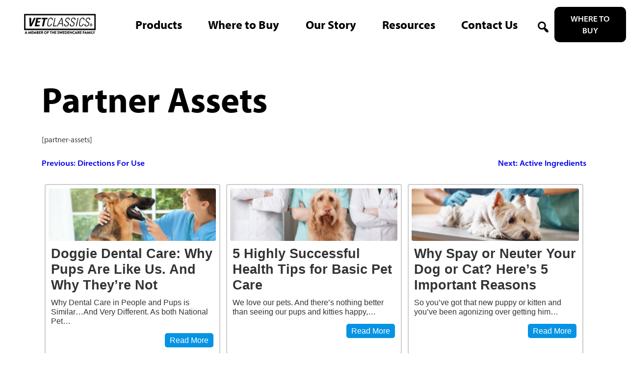

--- FILE ---
content_type: text/html; charset=UTF-8
request_url: https://vetclassics.com/?post_type=wc_product_tab&p=51310
body_size: 11088
content:


<!DOCTYPE html>
<html lang="en-US">
<head>
	<script id="Cookiebot" src="https://consent.cookiebot.com/uc.js" data-cbid="c8d0e509-6677-4fb3-afea-98e277ccce4b" data-blockingmode="auto" type="text/javascript"></script>
	<meta charset="UTF-8">
	<meta name="viewport" content="width=device-width, initial-scale=1">
	<meta name="facebook-domain-verification" content="e6op8nbbmtebx92ke9blvcwvq7nslo" />
	<link rel="profile" href="https://gmpg.org/xfn/11">
	<link rel="stylesheet" href="https://use.typekit.net/fly4uls.css">
	<script type="text/javascript" data-cookieconsent="ignore">
	window.dataLayer = window.dataLayer || [];

	function gtag() {
		dataLayer.push(arguments);
	}

	gtag("consent", "default", {
		ad_personalization: "denied",
		ad_storage: "denied",
		ad_user_data: "denied",
		analytics_storage: "denied",
		functionality_storage: "denied",
		personalization_storage: "denied",
		security_storage: "granted",
		wait_for_update: 500,
	});
	gtag("set", "ads_data_redaction", true);
	</script>
<script type="text/javascript" data-cookieconsent="ignore">
		(function (w, d, s, l, i) {
		w[l] = w[l] || [];
		w[l].push({'gtm.start': new Date().getTime(), event: 'gtm.js'});
		var f = d.getElementsByTagName(s)[0], j = d.createElement(s), dl = l !== 'dataLayer' ? '&l=' + l : '';
		j.async = true;
		j.src = 'https://www.googletagmanager.com/gtm.js?id=' + i + dl;
		f.parentNode.insertBefore(j, f);
	})(
		window,
		document,
		'script',
		'dataLayer',
		''
	);
</script>
<script type="text/javascript"
		id="Cookiebot"
		src="https://consent.cookiebot.com/uc.js"
		data-implementation="wp"
		data-cbid="49b7a6d9-8bb9-4aea-bd79-64289cc9e5d1"
							data-blockingmode="auto"
	></script>
<meta name='robots' content='index, follow, max-image-preview:large, max-snippet:-1, max-video-preview:-1' />

	<!-- This site is optimized with the Yoast SEO plugin v21.5 - https://yoast.com/wordpress/plugins/seo/ -->
	<title>Partner Assets - VETCLASSICS</title>
	<link rel="canonical" href="https://vetclassics.com/?post_type=wc_product_tab&p=51310" />
	<meta property="og:locale" content="en_US" />
	<meta property="og:type" content="article" />
	<meta property="og:title" content="Partner Assets - VETCLASSICS" />
	<meta property="og:description" content="[partner-assets]" />
	<meta property="og:url" content="https://vetclassics.com/?post_type=wc_product_tab&amp;p=51310" />
	<meta property="og:site_name" content="VETCLASSICS" />
	<meta name="twitter:card" content="summary_large_image" />
	<script type="application/ld+json" class="yoast-schema-graph">{"@context":"https://schema.org","@graph":[{"@type":"WebPage","@id":"https://vetclassics.com/?post_type=wc_product_tab&p=51310","url":"https://vetclassics.com/?post_type=wc_product_tab&p=51310","name":"Partner Assets - VETCLASSICS","isPartOf":{"@id":"https://vetclassics.com/#website"},"datePublished":"2016-03-07T20:08:35+00:00","dateModified":"2016-03-07T20:08:35+00:00","breadcrumb":{"@id":"https://vetclassics.com/?post_type=wc_product_tab&p=51310#breadcrumb"},"inLanguage":"en-US","potentialAction":[{"@type":"ReadAction","target":["https://vetclassics.com/?post_type=wc_product_tab&p=51310"]}]},{"@type":"BreadcrumbList","@id":"https://vetclassics.com/?post_type=wc_product_tab&p=51310#breadcrumb","itemListElement":[{"@type":"ListItem","position":1,"name":"Home","item":"https://vetclassics.com/"},{"@type":"ListItem","position":2,"name":"Partner Assets"}]},{"@type":"WebSite","@id":"https://vetclassics.com/#website","url":"https://vetclassics.com/","name":"VETCLASSICS","description":"Pet Health Supplements Specifically Formulated for Veterinarians","publisher":{"@id":"https://vetclassics.com/#organization"},"potentialAction":[{"@type":"SearchAction","target":{"@type":"EntryPoint","urlTemplate":"https://vetclassics.com/?s={search_term_string}"},"query-input":"required name=search_term_string"}],"inLanguage":"en-US"},{"@type":"Organization","@id":"https://vetclassics.com/#organization","name":"VETCLASSICS","url":"https://vetclassics.com/","logo":{"@type":"ImageObject","inLanguage":"en-US","@id":"https://vetclassics.com/#/schema/logo/image/","url":"https://vetclassics.com/wp-content/uploads/2022/11/VetClassics-Logo-Swedencare.png","contentUrl":"https://vetclassics.com/wp-content/uploads/2022/11/VetClassics-Logo-Swedencare.png","width":360,"height":125,"caption":"VETCLASSICS"},"image":{"@id":"https://vetclassics.com/#/schema/logo/image/"}}]}</script>
	<!-- / Yoast SEO plugin. -->


<link rel="alternate" type="application/rss+xml" title="VETCLASSICS &raquo; Feed" href="https://vetclassics.com/feed/" />
<link rel="alternate" type="application/rss+xml" title="VETCLASSICS &raquo; Comments Feed" href="https://vetclassics.com/comments/feed/" />
<link rel="alternate" type="application/rss+xml" title="VETCLASSICS &raquo; Partner Assets Comments Feed" href="https://vetclassics.com/?post_type=wc_product_tab&#038;p=51310/feed/" />
<link rel="alternate" title="oEmbed (JSON)" type="application/json+oembed" href="https://vetclassics.com/wp-json/oembed/1.0/embed?url=https%3A%2F%2Fvetclassics.com%2F%3Fpost_type%3Dwc_product_tab%26p%3D51310" />
<link rel="alternate" title="oEmbed (XML)" type="text/xml+oembed" href="https://vetclassics.com/wp-json/oembed/1.0/embed?url=https%3A%2F%2Fvetclassics.com%2F%3Fpost_type%3Dwc_product_tab%26p%3D51310&#038;format=xml" />
<style id='wp-img-auto-sizes-contain-inline-css'>
img:is([sizes=auto i],[sizes^="auto," i]){contain-intrinsic-size:3000px 1500px}
/*# sourceURL=wp-img-auto-sizes-contain-inline-css */
</style>
<style id='wp-emoji-styles-inline-css'>

	img.wp-smiley, img.emoji {
		display: inline !important;
		border: none !important;
		box-shadow: none !important;
		height: 1em !important;
		width: 1em !important;
		margin: 0 0.07em !important;
		vertical-align: -0.1em !important;
		background: none !important;
		padding: 0 !important;
	}
/*# sourceURL=wp-emoji-styles-inline-css */
</style>
<style id='wp-block-library-inline-css'>
:root{--wp-block-synced-color:#7a00df;--wp-block-synced-color--rgb:122,0,223;--wp-bound-block-color:var(--wp-block-synced-color);--wp-editor-canvas-background:#ddd;--wp-admin-theme-color:#007cba;--wp-admin-theme-color--rgb:0,124,186;--wp-admin-theme-color-darker-10:#006ba1;--wp-admin-theme-color-darker-10--rgb:0,107,160.5;--wp-admin-theme-color-darker-20:#005a87;--wp-admin-theme-color-darker-20--rgb:0,90,135;--wp-admin-border-width-focus:2px}@media (min-resolution:192dpi){:root{--wp-admin-border-width-focus:1.5px}}.wp-element-button{cursor:pointer}:root .has-very-light-gray-background-color{background-color:#eee}:root .has-very-dark-gray-background-color{background-color:#313131}:root .has-very-light-gray-color{color:#eee}:root .has-very-dark-gray-color{color:#313131}:root .has-vivid-green-cyan-to-vivid-cyan-blue-gradient-background{background:linear-gradient(135deg,#00d084,#0693e3)}:root .has-purple-crush-gradient-background{background:linear-gradient(135deg,#34e2e4,#4721fb 50%,#ab1dfe)}:root .has-hazy-dawn-gradient-background{background:linear-gradient(135deg,#faaca8,#dad0ec)}:root .has-subdued-olive-gradient-background{background:linear-gradient(135deg,#fafae1,#67a671)}:root .has-atomic-cream-gradient-background{background:linear-gradient(135deg,#fdd79a,#004a59)}:root .has-nightshade-gradient-background{background:linear-gradient(135deg,#330968,#31cdcf)}:root .has-midnight-gradient-background{background:linear-gradient(135deg,#020381,#2874fc)}:root{--wp--preset--font-size--normal:16px;--wp--preset--font-size--huge:42px}.has-regular-font-size{font-size:1em}.has-larger-font-size{font-size:2.625em}.has-normal-font-size{font-size:var(--wp--preset--font-size--normal)}.has-huge-font-size{font-size:var(--wp--preset--font-size--huge)}.has-text-align-center{text-align:center}.has-text-align-left{text-align:left}.has-text-align-right{text-align:right}.has-fit-text{white-space:nowrap!important}#end-resizable-editor-section{display:none}.aligncenter{clear:both}.items-justified-left{justify-content:flex-start}.items-justified-center{justify-content:center}.items-justified-right{justify-content:flex-end}.items-justified-space-between{justify-content:space-between}.screen-reader-text{border:0;clip-path:inset(50%);height:1px;margin:-1px;overflow:hidden;padding:0;position:absolute;width:1px;word-wrap:normal!important}.screen-reader-text:focus{background-color:#ddd;clip-path:none;color:#444;display:block;font-size:1em;height:auto;left:5px;line-height:normal;padding:15px 23px 14px;text-decoration:none;top:5px;width:auto;z-index:100000}html :where(.has-border-color){border-style:solid}html :where([style*=border-top-color]){border-top-style:solid}html :where([style*=border-right-color]){border-right-style:solid}html :where([style*=border-bottom-color]){border-bottom-style:solid}html :where([style*=border-left-color]){border-left-style:solid}html :where([style*=border-width]){border-style:solid}html :where([style*=border-top-width]){border-top-style:solid}html :where([style*=border-right-width]){border-right-style:solid}html :where([style*=border-bottom-width]){border-bottom-style:solid}html :where([style*=border-left-width]){border-left-style:solid}html :where(img[class*=wp-image-]){height:auto;max-width:100%}:where(figure){margin:0 0 1em}html :where(.is-position-sticky){--wp-admin--admin-bar--position-offset:var(--wp-admin--admin-bar--height,0px)}@media screen and (max-width:600px){html :where(.is-position-sticky){--wp-admin--admin-bar--position-offset:0px}}

/*# sourceURL=wp-block-library-inline-css */
</style><style id='global-styles-inline-css'>
:root{--wp--preset--aspect-ratio--square: 1;--wp--preset--aspect-ratio--4-3: 4/3;--wp--preset--aspect-ratio--3-4: 3/4;--wp--preset--aspect-ratio--3-2: 3/2;--wp--preset--aspect-ratio--2-3: 2/3;--wp--preset--aspect-ratio--16-9: 16/9;--wp--preset--aspect-ratio--9-16: 9/16;--wp--preset--color--black: #000000;--wp--preset--color--cyan-bluish-gray: #abb8c3;--wp--preset--color--white: #ffffff;--wp--preset--color--pale-pink: #f78da7;--wp--preset--color--vivid-red: #cf2e2e;--wp--preset--color--luminous-vivid-orange: #ff6900;--wp--preset--color--luminous-vivid-amber: #fcb900;--wp--preset--color--light-green-cyan: #7bdcb5;--wp--preset--color--vivid-green-cyan: #00d084;--wp--preset--color--pale-cyan-blue: #8ed1fc;--wp--preset--color--vivid-cyan-blue: #0693e3;--wp--preset--color--vivid-purple: #9b51e0;--wp--preset--gradient--vivid-cyan-blue-to-vivid-purple: linear-gradient(135deg,rgb(6,147,227) 0%,rgb(155,81,224) 100%);--wp--preset--gradient--light-green-cyan-to-vivid-green-cyan: linear-gradient(135deg,rgb(122,220,180) 0%,rgb(0,208,130) 100%);--wp--preset--gradient--luminous-vivid-amber-to-luminous-vivid-orange: linear-gradient(135deg,rgb(252,185,0) 0%,rgb(255,105,0) 100%);--wp--preset--gradient--luminous-vivid-orange-to-vivid-red: linear-gradient(135deg,rgb(255,105,0) 0%,rgb(207,46,46) 100%);--wp--preset--gradient--very-light-gray-to-cyan-bluish-gray: linear-gradient(135deg,rgb(238,238,238) 0%,rgb(169,184,195) 100%);--wp--preset--gradient--cool-to-warm-spectrum: linear-gradient(135deg,rgb(74,234,220) 0%,rgb(151,120,209) 20%,rgb(207,42,186) 40%,rgb(238,44,130) 60%,rgb(251,105,98) 80%,rgb(254,248,76) 100%);--wp--preset--gradient--blush-light-purple: linear-gradient(135deg,rgb(255,206,236) 0%,rgb(152,150,240) 100%);--wp--preset--gradient--blush-bordeaux: linear-gradient(135deg,rgb(254,205,165) 0%,rgb(254,45,45) 50%,rgb(107,0,62) 100%);--wp--preset--gradient--luminous-dusk: linear-gradient(135deg,rgb(255,203,112) 0%,rgb(199,81,192) 50%,rgb(65,88,208) 100%);--wp--preset--gradient--pale-ocean: linear-gradient(135deg,rgb(255,245,203) 0%,rgb(182,227,212) 50%,rgb(51,167,181) 100%);--wp--preset--gradient--electric-grass: linear-gradient(135deg,rgb(202,248,128) 0%,rgb(113,206,126) 100%);--wp--preset--gradient--midnight: linear-gradient(135deg,rgb(2,3,129) 0%,rgb(40,116,252) 100%);--wp--preset--font-size--small: 13px;--wp--preset--font-size--medium: 20px;--wp--preset--font-size--large: 36px;--wp--preset--font-size--x-large: 42px;--wp--preset--spacing--20: 0.44rem;--wp--preset--spacing--30: 0.67rem;--wp--preset--spacing--40: 1rem;--wp--preset--spacing--50: 1.5rem;--wp--preset--spacing--60: 2.25rem;--wp--preset--spacing--70: 3.38rem;--wp--preset--spacing--80: 5.06rem;--wp--preset--shadow--natural: 6px 6px 9px rgba(0, 0, 0, 0.2);--wp--preset--shadow--deep: 12px 12px 50px rgba(0, 0, 0, 0.4);--wp--preset--shadow--sharp: 6px 6px 0px rgba(0, 0, 0, 0.2);--wp--preset--shadow--outlined: 6px 6px 0px -3px rgb(255, 255, 255), 6px 6px rgb(0, 0, 0);--wp--preset--shadow--crisp: 6px 6px 0px rgb(0, 0, 0);}:where(.is-layout-flex){gap: 0.5em;}:where(.is-layout-grid){gap: 0.5em;}body .is-layout-flex{display: flex;}.is-layout-flex{flex-wrap: wrap;align-items: center;}.is-layout-flex > :is(*, div){margin: 0;}body .is-layout-grid{display: grid;}.is-layout-grid > :is(*, div){margin: 0;}:where(.wp-block-columns.is-layout-flex){gap: 2em;}:where(.wp-block-columns.is-layout-grid){gap: 2em;}:where(.wp-block-post-template.is-layout-flex){gap: 1.25em;}:where(.wp-block-post-template.is-layout-grid){gap: 1.25em;}.has-black-color{color: var(--wp--preset--color--black) !important;}.has-cyan-bluish-gray-color{color: var(--wp--preset--color--cyan-bluish-gray) !important;}.has-white-color{color: var(--wp--preset--color--white) !important;}.has-pale-pink-color{color: var(--wp--preset--color--pale-pink) !important;}.has-vivid-red-color{color: var(--wp--preset--color--vivid-red) !important;}.has-luminous-vivid-orange-color{color: var(--wp--preset--color--luminous-vivid-orange) !important;}.has-luminous-vivid-amber-color{color: var(--wp--preset--color--luminous-vivid-amber) !important;}.has-light-green-cyan-color{color: var(--wp--preset--color--light-green-cyan) !important;}.has-vivid-green-cyan-color{color: var(--wp--preset--color--vivid-green-cyan) !important;}.has-pale-cyan-blue-color{color: var(--wp--preset--color--pale-cyan-blue) !important;}.has-vivid-cyan-blue-color{color: var(--wp--preset--color--vivid-cyan-blue) !important;}.has-vivid-purple-color{color: var(--wp--preset--color--vivid-purple) !important;}.has-black-background-color{background-color: var(--wp--preset--color--black) !important;}.has-cyan-bluish-gray-background-color{background-color: var(--wp--preset--color--cyan-bluish-gray) !important;}.has-white-background-color{background-color: var(--wp--preset--color--white) !important;}.has-pale-pink-background-color{background-color: var(--wp--preset--color--pale-pink) !important;}.has-vivid-red-background-color{background-color: var(--wp--preset--color--vivid-red) !important;}.has-luminous-vivid-orange-background-color{background-color: var(--wp--preset--color--luminous-vivid-orange) !important;}.has-luminous-vivid-amber-background-color{background-color: var(--wp--preset--color--luminous-vivid-amber) !important;}.has-light-green-cyan-background-color{background-color: var(--wp--preset--color--light-green-cyan) !important;}.has-vivid-green-cyan-background-color{background-color: var(--wp--preset--color--vivid-green-cyan) !important;}.has-pale-cyan-blue-background-color{background-color: var(--wp--preset--color--pale-cyan-blue) !important;}.has-vivid-cyan-blue-background-color{background-color: var(--wp--preset--color--vivid-cyan-blue) !important;}.has-vivid-purple-background-color{background-color: var(--wp--preset--color--vivid-purple) !important;}.has-black-border-color{border-color: var(--wp--preset--color--black) !important;}.has-cyan-bluish-gray-border-color{border-color: var(--wp--preset--color--cyan-bluish-gray) !important;}.has-white-border-color{border-color: var(--wp--preset--color--white) !important;}.has-pale-pink-border-color{border-color: var(--wp--preset--color--pale-pink) !important;}.has-vivid-red-border-color{border-color: var(--wp--preset--color--vivid-red) !important;}.has-luminous-vivid-orange-border-color{border-color: var(--wp--preset--color--luminous-vivid-orange) !important;}.has-luminous-vivid-amber-border-color{border-color: var(--wp--preset--color--luminous-vivid-amber) !important;}.has-light-green-cyan-border-color{border-color: var(--wp--preset--color--light-green-cyan) !important;}.has-vivid-green-cyan-border-color{border-color: var(--wp--preset--color--vivid-green-cyan) !important;}.has-pale-cyan-blue-border-color{border-color: var(--wp--preset--color--pale-cyan-blue) !important;}.has-vivid-cyan-blue-border-color{border-color: var(--wp--preset--color--vivid-cyan-blue) !important;}.has-vivid-purple-border-color{border-color: var(--wp--preset--color--vivid-purple) !important;}.has-vivid-cyan-blue-to-vivid-purple-gradient-background{background: var(--wp--preset--gradient--vivid-cyan-blue-to-vivid-purple) !important;}.has-light-green-cyan-to-vivid-green-cyan-gradient-background{background: var(--wp--preset--gradient--light-green-cyan-to-vivid-green-cyan) !important;}.has-luminous-vivid-amber-to-luminous-vivid-orange-gradient-background{background: var(--wp--preset--gradient--luminous-vivid-amber-to-luminous-vivid-orange) !important;}.has-luminous-vivid-orange-to-vivid-red-gradient-background{background: var(--wp--preset--gradient--luminous-vivid-orange-to-vivid-red) !important;}.has-very-light-gray-to-cyan-bluish-gray-gradient-background{background: var(--wp--preset--gradient--very-light-gray-to-cyan-bluish-gray) !important;}.has-cool-to-warm-spectrum-gradient-background{background: var(--wp--preset--gradient--cool-to-warm-spectrum) !important;}.has-blush-light-purple-gradient-background{background: var(--wp--preset--gradient--blush-light-purple) !important;}.has-blush-bordeaux-gradient-background{background: var(--wp--preset--gradient--blush-bordeaux) !important;}.has-luminous-dusk-gradient-background{background: var(--wp--preset--gradient--luminous-dusk) !important;}.has-pale-ocean-gradient-background{background: var(--wp--preset--gradient--pale-ocean) !important;}.has-electric-grass-gradient-background{background: var(--wp--preset--gradient--electric-grass) !important;}.has-midnight-gradient-background{background: var(--wp--preset--gradient--midnight) !important;}.has-small-font-size{font-size: var(--wp--preset--font-size--small) !important;}.has-medium-font-size{font-size: var(--wp--preset--font-size--medium) !important;}.has-large-font-size{font-size: var(--wp--preset--font-size--large) !important;}.has-x-large-font-size{font-size: var(--wp--preset--font-size--x-large) !important;}
/*# sourceURL=global-styles-inline-css */
</style>

<style id='classic-theme-styles-inline-css'>
/*! This file is auto-generated */
.wp-block-button__link{color:#fff;background-color:#32373c;border-radius:9999px;box-shadow:none;text-decoration:none;padding:calc(.667em + 2px) calc(1.333em + 2px);font-size:1.125em}.wp-block-file__button{background:#32373c;color:#fff;text-decoration:none}
/*# sourceURL=/wp-includes/css/classic-themes.min.css */
</style>
<link rel='stylesheet' id='woocommerce-layout-css' href='https://vetclassics.com/wp-content/plugins/woocommerce/assets/css/woocommerce-layout.css?ver=8.3.3' media='all' />
<link rel='stylesheet' id='woocommerce-smallscreen-css' href='https://vetclassics.com/wp-content/plugins/woocommerce/assets/css/woocommerce-smallscreen.css?ver=8.3.3' media='only screen and (max-width: 768px)' />
<link rel='stylesheet' id='woocommerce-general-css' href='https://vetclassics.com/wp-content/plugins/woocommerce/assets/css/woocommerce.css?ver=8.3.3' media='all' />
<style id='woocommerce-inline-inline-css'>
.woocommerce form .form-row .required { visibility: visible; }
/*# sourceURL=woocommerce-inline-inline-css */
</style>
<link rel='stylesheet' id='wpsl-styles-css' href='https://vetclassics.com/wp-content/plugins/wp-store-locator/css/styles.min.css?ver=2.2.241' media='all' />
<link rel='stylesheet' id='naturvet-style-css' href='https://vetclassics.com/wp-content/themes/vetclassics/style.css?ver=2.1.4' media='all' />
<link rel='stylesheet' id='dashicons-css' href='https://vetclassics.com/wp-includes/css/dashicons.min.css?ver=6.9' media='all' />
<link rel='stylesheet' id='login-with-ajax-css' href='https://vetclassics.com/wp-content/plugins/login-with-ajax/templates/widget.css?ver=4.1' media='all' />
<link rel='stylesheet' id='custom-layouts-styles-css' href='https://vetclassics.com/wp-content/uploads/custom-layouts/style.css?ver=9' media='all' />
<script src="https://vetclassics.com/wp-includes/js/jquery/jquery.min.js?ver=3.7.1" id="jquery-core-js"></script>
<script src="https://vetclassics.com/wp-includes/js/jquery/jquery-migrate.min.js?ver=3.4.1" id="jquery-migrate-js"></script>
<script src="https://vetclassics.com/wp-content/plugins/woocommerce/assets/js/jquery-blockui/jquery.blockUI.min.js?ver=2.7.0-wc.8.3.3" id="jquery-blockui-js" defer data-wp-strategy="defer"></script>
<script src="https://vetclassics.com/wp-content/plugins/woocommerce/assets/js/js-cookie/js.cookie.min.js?ver=2.1.4-wc.8.3.3" id="js-cookie-js" defer data-wp-strategy="defer"></script>
<script id="woocommerce-js-extra">
var woocommerce_params = {"ajax_url":"/wp-admin/admin-ajax.php","wc_ajax_url":"/?wc-ajax=%%endpoint%%"};
//# sourceURL=woocommerce-js-extra
</script>
<script src="https://vetclassics.com/wp-content/plugins/woocommerce/assets/js/frontend/woocommerce.min.js?ver=8.3.3" id="woocommerce-js" defer data-wp-strategy="defer"></script>
<script id="login-with-ajax-js-extra">
var LWA = {"ajaxurl":"https://vetclassics.com/wp-admin/admin-ajax.php","off":""};
//# sourceURL=login-with-ajax-js-extra
</script>
<script src="https://vetclassics.com/wp-content/plugins/login-with-ajax/templates/login-with-ajax.legacy.min.js?ver=4.1" id="login-with-ajax-js"></script>
<link rel="https://api.w.org/" href="https://vetclassics.com/wp-json/" /><link rel="EditURI" type="application/rsd+xml" title="RSD" href="https://vetclassics.com/xmlrpc.php?rsd" />
<meta name="generator" content="WordPress 6.9" />
<meta name="generator" content="WooCommerce 8.3.3" />
<link rel='shortlink' href='https://vetclassics.com/?p=51310' />
<link rel="pingback" href="https://vetclassics.com/xmlrpc.php">	<noscript><style>.woocommerce-product-gallery{ opacity: 1 !important; }</style></noscript>
	<link rel="icon" href="https://vetclassics.com/wp-content/uploads/2021/10/VC_Site_Icon-150x150.png" sizes="32x32" />
<link rel="icon" href="https://vetclassics.com/wp-content/uploads/2021/10/VC_Site_Icon-300x300.png" sizes="192x192" />
<link rel="apple-touch-icon" href="https://vetclassics.com/wp-content/uploads/2021/10/VC_Site_Icon-300x300.png" />
<meta name="msapplication-TileImage" content="https://vetclassics.com/wp-content/uploads/2021/10/VC_Site_Icon-300x300.png" />
	<!-- Global site tag (gtag.js) - Google Analytics -->
<script async src="https://www.googletagmanager.com/gtag/js?id=UA-111293597-1"></script>
<script>
  window.dataLayer = window.dataLayer || [];
  function gtag(){dataLayer.push(arguments);}
  gtag('js', new Date());

  gtag('config', 'UA-111293597-1');
</script>

	<!-- Facebook Pixel Code -->
<script>
!function(f,b,e,v,n,t,s)
{if(f.fbq)return;n=f.fbq=function(){n.callMethod?
n.callMethod.apply(n,arguments):n.queue.push(arguments)};
if(!f._fbq)f._fbq=n;n.push=n;n.loaded=!0;n.version='2.0';
n.queue=[];t=b.createElement(e);t.async=!0;
t.src=v;s=b.getElementsByTagName(e)[0];
s.parentNode.insertBefore(t,s)}(window, document,'script',
'https://connect.facebook.net/en_US/fbevents.js');
fbq('init', '443094890831964');
fbq('track', 'PageView');
</script>
<noscript><img height="1" width="1" style="display:none"
src="https://www.facebook.com/tr?id=443094890831964&ev=PageView&noscript=1"
/></noscript>
<!-- End Facebook Pixel Code -->

</head>

<body class="wp-singular wc_product_tab-template-default single single-wc_product_tab postid-51310 wp-custom-logo wp-theme-vetclassics theme-vetclassics woocommerce-no-js">
<div id="page" class="site">
<!-- 	<div id="coupon-offer" class="coupon-offer-box">
		<div class="container">
			<div class="row">
				<div class="col-lg-12">
									</div>
				<div class="col-sm-5">
										<a onclick="offerClicked()" class="md-orange-button" href="/coupons/"></a>
				</div>
				<div class="col-sm-7">
							    		<img src="" alt="" />
				</div>
				<button class="close-offer" onclick="hideOffer()">X</button>
			</div>
		</div>
	</div> -->

	<a class="skip-link screen-reader-text" href="#primary">Skip to content</a>

	<header id="masthead" class="site-header">
		<div class="header-row">
			<div class="site-branding">
				<a href="https://vetclassics.com/" class="custom-logo-link" rel="home"><img width="360" height="125" src="https://vetclassics.com/wp-content/uploads/2022/11/VetClassics-Logo-Swedencare.png" class="custom-logo" alt="VetClassics Logo Swedencare" decoding="async" srcset="https://vetclassics.com/wp-content/uploads/2022/11/VetClassics-Logo-Swedencare.png 360w, https://vetclassics.com/wp-content/uploads/2022/11/VetClassics-Logo-Swedencare-300x104.png 300w" sizes="(max-width: 360px) 100vw, 360px" /></a>			</div><!-- .site-branding -->

			<nav id="site-navigation" class="main-navigation">
				<button class="menu-toggle" aria-controls="primary-menu" aria-expanded="false"><img style="width: 100%;" src="/wp-content/uploads/2021/10/paw-list.svg" alt="Paw Print"></button>
				<form role="search" method="get" class="woocommerce-product-search" action="https://vetclassics.com/">
	<label class="screen-reader-text" for="woocommerce-product-search-field-0">Search for:</label>
	<input type="search" id="woocommerce-product-search-field-0" class="search-field" placeholder="Search products&hellip;" value="" name="s" />
	<button type="submit" value="Search" class="">Search</button>
	<input type="hidden" name="post_type" value="product" />
</form>
<div class="menu-menu-1-container"><ul id="primary-menu" class="menu"><li id="menu-item-27894" class="menu-item menu-item-type-post_type menu-item-object-page menu-item-has-children menu-item-27894"><a href="https://vetclassics.com/shop/">Products</a>
<ul class="sub-menu">
	<li id="menu-item-52196" class="menu-item menu-item-type-custom menu-item-object-custom menu-item-52196"><a href="/products/cat/">Cat</a></li>
	<li id="menu-item-52195" class="menu-item menu-item-type-custom menu-item-object-custom menu-item-52195"><a href="/products/dog/">Dog</a></li>
	<li id="menu-item-52395" class="menu-item menu-item-type-custom menu-item-object-custom menu-item-52395"><a href="/products/horse/">Equine</a></li>
</ul>
</li>
<li id="menu-item-27891" class="menu-item menu-item-type-post_type menu-item-object-page menu-item-has-children menu-item-27891"><a href="https://vetclassics.com/where-to-buy/">Where to Buy</a>
<ul class="sub-menu">
	<li id="menu-item-27892" class="menu-item menu-item-type-post_type menu-item-object-page menu-item-27892"><a href="https://vetclassics.com/where-to-buy/online-retailers/">Online Retailers</a></li>
	<li id="menu-item-27893" class="menu-item menu-item-type-post_type menu-item-object-page menu-item-27893"><a href="https://vetclassics.com/where-to-buy/vet-locator/">Vet Locator</a></li>
</ul>
</li>
<li id="menu-item-27877" class="menu-item menu-item-type-post_type menu-item-object-page menu-item-27877"><a href="https://vetclassics.com/our-story/">Our Story</a></li>
<li id="menu-item-52204" class="menu-item menu-item-type-post_type menu-item-object-page menu-item-has-children menu-item-52204"><a href="https://vetclassics.com/resources/">Resources</a>
<ul class="sub-menu">
	<li id="menu-item-52205" class="menu-item menu-item-type-post_type menu-item-object-page menu-item-52205"><a href="https://vetclassics.com/tips/">Tips &#038; Tricks</a></li>
	<li id="menu-item-52206" class="menu-item menu-item-type-post_type menu-item-object-page menu-item-52206"><a href="https://vetclassics.com/resources/">Videos</a></li>
	<li id="menu-item-52673" class="menu-item menu-item-type-post_type menu-item-object-page menu-item-52673"><a href="https://vetclassics.com/partner-assets/" title="Partner Login">Partner Assets</a></li>
</ul>
</li>
<li id="menu-item-27872" class="menu-item menu-item-type-post_type menu-item-object-page menu-item-27872"><a href="https://vetclassics.com/contact-us/">Contact Us</a></li>
<li class="mobile-search"></li></ul></div>			</nav><!-- #site-navigation -->
			<div class="header-search">
				<span class="dashicons dashicons-search" onclick="showSearch()"></span>
				<div id="search-toggle" class="header-search-form"><form role="search" method="get" class="woocommerce-product-search" action="https://vetclassics.com/">
	<label class="screen-reader-text" for="woocommerce-product-search-field-1">Search for:</label>
	<input type="search" id="woocommerce-product-search-field-1" class="search-field" placeholder="Search products&hellip;" value="" name="s" />
	<button type="submit" value="Search" class="">Search</button>
	<input type="hidden" name="post_type" value="product" />
</form>
</div>
				<a class="md-orange-button" href="/where-to-buy/">Where to Buy</a>

			</div>
		</div>
	</header><!-- #masthead -->

	<main id="primary" class="site-main container">

			
<article id="post-51310" class="post-51310 wc_product_tab type-wc_product_tab status-publish hentry">
	<header class="entry-header">
		<h1 class="entry-title">Partner Assets</h1>	</header><!-- .entry-header -->

	
	<div class="entry-content">
		<p>[partner-assets]</p>
	</div><!-- .entry-content -->

	<footer class="entry-footer">
			</footer><!-- .entry-footer -->
</article><!-- #post-51310 -->

	<nav class="navigation post-navigation" aria-label="Posts">
		<h2 class="screen-reader-text">Post navigation</h2>
		<div class="nav-links"><div class="nav-previous"><a href="https://vetclassics.com/?post_type=wc_product_tab&p=51309" rel="prev"><span class="nav-subtitle">Previous:</span> <span class="nav-title">Directions For Use</span></a></div><div class="nav-next"><a href="https://vetclassics.com/?post_type=wc_product_tab&p=51311" rel="next"><span class="nav-subtitle">Next:</span> <span class="nav-title">Active Ingredients</span></a></div></div>
	</nav>
<div id="comments" class="comments-area">

		<div id="respond" class="comment-respond">
		<h3 id="reply-title" class="comment-reply-title">Leave a Reply <small><a rel="nofollow" id="cancel-comment-reply-link" href="/?post_type=wc_product_tab&#038;p=51310#respond" style="display:none;">Cancel reply</a></small></h3><form action="https://vetclassics.com/wp-comments-post.php" method="post" id="commentform" class="comment-form"><p class="comment-notes"><span id="email-notes">Your email address will not be published.</span> <span class="required-field-message">Required fields are marked <span class="required">*</span></span></p><p class="comment-form-comment"><label for="comment">Comment <span class="required">*</span></label> <textarea id="comment" name="comment" cols="45" rows="8" maxlength="65525" required></textarea></p><p class="comment-form-author"><label for="author">Name <span class="required">*</span></label> <input id="author" name="author" type="text" value="" size="30" maxlength="245" autocomplete="name" required /></p>
<p class="comment-form-email"><label for="email">Email <span class="required">*</span></label> <input id="email" name="email" type="email" value="" size="30" maxlength="100" aria-describedby="email-notes" autocomplete="email" required /></p>
<p class="comment-form-url"><label for="url">Website</label> <input id="url" name="url" type="url" value="" size="30" maxlength="200" autocomplete="url" /></p>
<p class="comment-form-cookies-consent"><input id="wp-comment-cookies-consent" name="wp-comment-cookies-consent" type="checkbox" value="yes" /> <label for="wp-comment-cookies-consent">Save my name, email, and website in this browser for the next time I comment.</label></p>
<p class="form-submit"><input name="submit" type="submit" id="submit" class="submit" value="Post Comment" /> <input type='hidden' name='comment_post_ID' value='51310' id='comment_post_ID' />
<input type='hidden' name='comment_parent' id='comment_parent' value='0' />
</p></form>	</div><!-- #respond -->
	
</div><!-- #comments -->
<div class="cl-layout-container" style="--cl-layout-padding:0px;--cl-layout-margin:6px;"><div  class="cl-layout cl-layout--grid cl-layout--id-52200  cl-layout--equal-rows  cl-layout--col-l-3 cl-layout--col-m-3 cl-layout--col-s-2 cl-layout--col-xs-1"  style="--cl-layout-gap-c: 12px;--cl-layout-gap-r: 12px;
		" ><div  class="cl-layout__item cl-layout__item--id-54039" ><div  class="cl-template cl-template--post cl-template--id-0 cl-template--image-top" ><div class="cl-element cl-element-featured_media cl-element--instance-1001  cl-element-featured_media--sizing-natural"><a class="cl-element-featured_media__anchor" href="https://vetclassics.com/doggie-dental-care-why-pups-are-like-us-and-why-theyre-not/"><img  class="cl-element-featured_media__image"  src="https://vetclassics.com/wp-content/uploads/2022/02/Featured-dental-1920-300x94.jpg"  alt="Featured dental 1920"  /></a></div><div class="cl-element cl-element-section cl-element--instance-1002 "><h3 class="cl-element cl-element-title cl-element--instance-1003 "><a class="cl-element-title__anchor" href="https://vetclassics.com/doggie-dental-care-why-pups-are-like-us-and-why-theyre-not/">Doggie Dental Care: Why Pups Are Like Us. And Why They’re Not</a></h3><div class="cl-element cl-element-excerpt cl-element--instance-1004 ">Why Dental Care in People and Pups is Similar…And Very Different. As both National Pet&hellip;</div><div class="cl-element cl-element-link cl-element--instance-1005 "><a class="cl-element-link__anchor" href="https://vetclassics.com/doggie-dental-care-why-pups-are-like-us-and-why-theyre-not/">Read More</a></div></div></div></div><div  class="cl-layout__item cl-layout__item--id-52228" ><div  class="cl-template cl-template--post cl-template--id-0 cl-template--image-top" ><div class="cl-element cl-element-featured_media cl-element--instance-1001  cl-element-featured_media--sizing-natural"><a class="cl-element-featured_media__anchor" href="https://vetclassics.com/5-highly-successful-health-tips-for-basic-pet-care/"><img  class="cl-element-featured_media__image"  src="https://vetclassics.com/wp-content/uploads/2021/10/tips-header-1920x600-3-300x94.jpg"  alt="tips header 1920x600 3"  /></a></div><div class="cl-element cl-element-section cl-element--instance-1002 "><h3 class="cl-element cl-element-title cl-element--instance-1003 "><a class="cl-element-title__anchor" href="https://vetclassics.com/5-highly-successful-health-tips-for-basic-pet-care/">5 Highly Successful Health Tips for Basic Pet Care</a></h3><div class="cl-element cl-element-excerpt cl-element--instance-1004 ">We love our pets. And there’s nothing better than seeing our pups and kitties happy,&hellip;</div><div class="cl-element cl-element-link cl-element--instance-1005 "><a class="cl-element-link__anchor" href="https://vetclassics.com/5-highly-successful-health-tips-for-basic-pet-care/">Read More</a></div></div></div></div><div  class="cl-layout__item cl-layout__item--id-52223" ><div  class="cl-template cl-template--post cl-template--id-0 cl-template--image-top" ><div class="cl-element cl-element-featured_media cl-element--instance-1001  cl-element-featured_media--sizing-natural"><a class="cl-element-featured_media__anchor" href="https://vetclassics.com/why-spay-or-neuter-your-dog-or-cat-heres-5-important-reasons/"><img  class="cl-element-featured_media__image"  src="https://vetclassics.com/wp-content/uploads/2021/10/resources-header-1920x600-2-300x94.jpg"  alt="resources header 1920x600 2"  /></a></div><div class="cl-element cl-element-section cl-element--instance-1002 "><h3 class="cl-element cl-element-title cl-element--instance-1003 "><a class="cl-element-title__anchor" href="https://vetclassics.com/why-spay-or-neuter-your-dog-or-cat-heres-5-important-reasons/">Why Spay or Neuter Your Dog or Cat? Here’s 5 Important Reasons</a></h3><div class="cl-element cl-element-excerpt cl-element--instance-1004 ">So you’ve got that new puppy or kitten and you’ve been agonizing over getting him&hellip;</div><div class="cl-element cl-element-link cl-element--instance-1005 "><a class="cl-element-link__anchor" href="https://vetclassics.com/why-spay-or-neuter-your-dog-or-cat-heres-5-important-reasons/">Read More</a></div></div></div></div><div  class="cl-layout__item cl-layout__item--id-52215" ><div  class="cl-template cl-template--post cl-template--id-0 cl-template--image-top" ><div class="cl-element cl-element-featured_media cl-element--instance-1001  cl-element-featured_media--sizing-natural"><a class="cl-element-featured_media__anchor" href="https://vetclassics.com/how-to-catch-10-common-dog-health-problems-early/"><img  class="cl-element-featured_media__image"  src="https://vetclassics.com/wp-content/uploads/2021/10/tips-header-1920x600-2-300x94.jpg"  alt="tips header 1920x600 2"  /></a></div><div class="cl-element cl-element-section cl-element--instance-1002 "><h3 class="cl-element cl-element-title cl-element--instance-1003 "><a class="cl-element-title__anchor" href="https://vetclassics.com/how-to-catch-10-common-dog-health-problems-early/">How to Catch 10 Common Dog Health Problems Early</a></h3><div class="cl-element cl-element-excerpt cl-element--instance-1004 ">When your pup isn’t feeling well, it can be very distressing. But what can be&hellip;</div><div class="cl-element cl-element-link cl-element--instance-1005 "><a class="cl-element-link__anchor" href="https://vetclassics.com/how-to-catch-10-common-dog-health-problems-early/">Read More</a></div></div></div></div><div  class="cl-layout__item cl-layout__item--id-52176" ><div  class="cl-template cl-template--post cl-template--id-0 cl-template--image-top" ><div class="cl-element cl-element-featured_media cl-element--instance-1001  cl-element-featured_media--sizing-natural"><a class="cl-element-featured_media__anchor" href="https://vetclassics.com/5-preventive-health-tips-every-dog-owner-should-know/"><img  class="cl-element-featured_media__image"  src="https://vetclassics.com/wp-content/uploads/2021/09/ourstory-header-1920x600-1-300x94.jpg"  alt="ourstory header 1920x600 1"  /></a></div><div class="cl-element cl-element-section cl-element--instance-1002 "><h3 class="cl-element cl-element-title cl-element--instance-1003 "><a class="cl-element-title__anchor" href="https://vetclassics.com/5-preventive-health-tips-every-dog-owner-should-know/">5 Preventive Health Tips Every Dog Owner Should Know</a></h3><div class="cl-element cl-element-excerpt cl-element--instance-1004 ">I love dogs. But what I love most about them is seeing them in their&hellip;</div><div class="cl-element cl-element-link cl-element--instance-1005 "><a class="cl-element-link__anchor" href="https://vetclassics.com/5-preventive-health-tips-every-dog-owner-should-know/">Read More</a></div></div></div></div></div><div class="cl-pagination"></div></div>	</main><!-- #main -->


	<footer id="colophon" class="site-footer">
		<div class="site-info container-fluid">
			<div class="row footer-specials-row">
				<div class="col-md-5 col-md-4 col-sm-6 footer-specials">
					<a href="https://vetclassics.com"><img class="custom-logo" width="360" height="130" src="/wp-content/uploads/2022/02/VetClassics-Logo-White_Knockouttag.png" alt="VetClassics Logo"></a>
					
					<div class="footer-special-offers">
						
						<div class="footer-seals">
						<a href="https://www.nasc.cc/" target="_blank"><img style="max-width: 100%;" src="/wp-content/uploads/2021/09/NASC_QualitySeal-3D-R-white.png" alt="Quality Seal"></a>
						
					</div>
					</div>
				</div>
				<div class="col-md-2 col-6 footer-menu-1">
					<p>Resources</p>
					<li id="nav_menu-2" class="widget widget_nav_menu"><div class="menu-menu-resources-container"><ul id="menu-menu-resources" class="menu"><li id="menu-item-52160" class="menu-item menu-item-type-post_type menu-item-object-page menu-item-52160"><a href="https://vetclassics.com/shop/">Products</a></li>
<li id="menu-item-52161" class="menu-item menu-item-type-post_type menu-item-object-page menu-item-has-children menu-item-52161"><a href="https://vetclassics.com/where-to-buy/">Where to Buy</a>
<ul class="sub-menu">
	<li id="menu-item-52163" class="menu-item menu-item-type-post_type menu-item-object-page menu-item-52163"><a href="https://vetclassics.com/where-to-buy/vet-locator/">Vet Locator</a></li>
	<li id="menu-item-52162" class="menu-item menu-item-type-post_type menu-item-object-page menu-item-52162"><a href="https://vetclassics.com/where-to-buy/online-retailers/">Online Retailers</a></li>
</ul>
</li>
<li id="menu-item-52287" class="menu-item menu-item-type-post_type menu-item-object-page menu-item-52287"><a href="https://vetclassics.com/tips/">Tips &#038; Tricks</a></li>
<li id="menu-item-52288" class="menu-item menu-item-type-post_type menu-item-object-page menu-item-52288"><a href="https://vetclassics.com/resources/">Videos &#038; Resources</a></li>
<li id="menu-item-52659" class="menu-item menu-item-type-post_type menu-item-object-page menu-item-52659"><a href="https://vetclassics.com/partner-assets/" title="Partner Login">Partner Assets</a></li>
</ul></div></li>
				</div>
				<div class="col-md-2 col-6 footer-menu-2">
					<p>Company</p>
					<li id="nav_menu-3" class="widget widget_nav_menu"><div class="menu-menu-company-container"><ul id="menu-menu-company" class="menu"><li id="menu-item-52167" class="menu-item menu-item-type-post_type menu-item-object-page menu-item-52167"><a href="https://vetclassics.com/our-story/">Our Story</a></li>
<li id="menu-item-52165" class="menu-item menu-item-type-post_type menu-item-object-page menu-item-52165"><a href="https://vetclassics.com/contact-us/">Contact Us</a></li>
<li id="menu-item-52328" class="menu-item menu-item-type-post_type menu-item-object-page menu-item-52328"><a href="https://vetclassics.com/careers/">Join Our Pack</a></li>
<li id="menu-item-52302" class="menu-item menu-item-type-post_type menu-item-object-page menu-item-52302"><a href="https://vetclassics.com/refund-policy/">Refund Policy</a></li>
<li id="menu-item-52312" class="menu-item menu-item-type-post_type menu-item-object-page menu-item-52312"><a href="https://vetclassics.com/terms-of-use/">Terms Of Use</a></li>
<li id="menu-item-52316" class="menu-item menu-item-type-post_type menu-item-object-page menu-item-52316"><a href="https://vetclassics.com/privacy-policy/">Privacy Policy</a></li>
</ul></div></li>
				</div>
				<div class="col-md-3 col-sm-6 footer-connect">
					<p>Connect With Us</p>
					<a href="https://www.facebook.com/vetclassics" target="_blank" title="VetClassics on Facebook" /><span class="dashicons dashicons-facebook-alt"><p style="display:none;">VetClassics on Facebook</p></span></a><!--<a href="https://www.youtube.com/user/VetClassicsTearStain" target="_blank" title="VetClassics on YouTube" ><span class="dashicons dashicons-youtube"><p style="display:none;">VetClassics on YouTube</p></span></a><a href="https://twitter.com/naturvet" target="_blank" title="VetClassics on Twitter" ><span class="dashicons dashicons-twitter" target="_blank" ><p style="display:none;">VetClassics on Twitter</p></span></a><a href="https://www.pinterest.com/naturvet/" target="_blank" title="VetClassics on Pinterest"><span class="dashicons dashicons-pinterest"><p style="display:none;">VetClassics on Pinterest</p></span></a>--><a href="https://www.instagram.com/vetclassics/" target="_blank" title="VetClassics on Instagram" ><span class="dashicons dashicons-instagram"><p style="display:none;">VetClassics on Instagram</p></span></a>
					
				</div>
		</div><!-- .site-info -->
	</footer><!-- #colophon -->
</div><!-- #page -->

<script type="speculationrules">
{"prefetch":[{"source":"document","where":{"and":[{"href_matches":"/*"},{"not":{"href_matches":["/wp-*.php","/wp-admin/*","/wp-content/uploads/*","/wp-content/*","/wp-content/plugins/*","/wp-content/themes/vetclassics/*","/*\\?(.+)"]}},{"not":{"selector_matches":"a[rel~=\"nofollow\"]"}},{"not":{"selector_matches":".no-prefetch, .no-prefetch a"}}]},"eagerness":"conservative"}]}
</script>
	<script type="text/javascript">
		(function () {
			var c = document.body.className;
			c = c.replace(/woocommerce-no-js/, 'woocommerce-js');
			document.body.className = c;
		})();
	</script>
	<script src="https://vetclassics.com/wp-includes/js/imagesloaded.min.js?ver=5.0.0" id="imagesloaded-js"></script>
<script src="https://vetclassics.com/wp-includes/js/masonry.min.js?ver=4.2.2" id="masonry-js"></script>
<script src="https://vetclassics.com/wp-content/plugins/custom-layouts/assets/js/frontend/custom-layouts.js?ver=1.4.10" id="custom-layouts-js"></script>
<script src="https://vetclassics.com/wp-content/themes/vetclassics/js/navigation.js?ver=1.0.0" id="naturvet-navigation-js"></script>
<script src="https://vetclassics.com/wp-includes/js/comment-reply.min.js?ver=6.9" id="comment-reply-js" async data-wp-strategy="async" fetchpriority="low"></script>
<script id="wp-emoji-settings" type="application/json">
{"baseUrl":"https://s.w.org/images/core/emoji/17.0.2/72x72/","ext":".png","svgUrl":"https://s.w.org/images/core/emoji/17.0.2/svg/","svgExt":".svg","source":{"concatemoji":"https://vetclassics.com/wp-includes/js/wp-emoji-release.min.js?ver=6.9"}}
</script>
<script type="module">
/*! This file is auto-generated */
const a=JSON.parse(document.getElementById("wp-emoji-settings").textContent),o=(window._wpemojiSettings=a,"wpEmojiSettingsSupports"),s=["flag","emoji"];function i(e){try{var t={supportTests:e,timestamp:(new Date).valueOf()};sessionStorage.setItem(o,JSON.stringify(t))}catch(e){}}function c(e,t,n){e.clearRect(0,0,e.canvas.width,e.canvas.height),e.fillText(t,0,0);t=new Uint32Array(e.getImageData(0,0,e.canvas.width,e.canvas.height).data);e.clearRect(0,0,e.canvas.width,e.canvas.height),e.fillText(n,0,0);const a=new Uint32Array(e.getImageData(0,0,e.canvas.width,e.canvas.height).data);return t.every((e,t)=>e===a[t])}function p(e,t){e.clearRect(0,0,e.canvas.width,e.canvas.height),e.fillText(t,0,0);var n=e.getImageData(16,16,1,1);for(let e=0;e<n.data.length;e++)if(0!==n.data[e])return!1;return!0}function u(e,t,n,a){switch(t){case"flag":return n(e,"\ud83c\udff3\ufe0f\u200d\u26a7\ufe0f","\ud83c\udff3\ufe0f\u200b\u26a7\ufe0f")?!1:!n(e,"\ud83c\udde8\ud83c\uddf6","\ud83c\udde8\u200b\ud83c\uddf6")&&!n(e,"\ud83c\udff4\udb40\udc67\udb40\udc62\udb40\udc65\udb40\udc6e\udb40\udc67\udb40\udc7f","\ud83c\udff4\u200b\udb40\udc67\u200b\udb40\udc62\u200b\udb40\udc65\u200b\udb40\udc6e\u200b\udb40\udc67\u200b\udb40\udc7f");case"emoji":return!a(e,"\ud83e\u1fac8")}return!1}function f(e,t,n,a){let r;const o=(r="undefined"!=typeof WorkerGlobalScope&&self instanceof WorkerGlobalScope?new OffscreenCanvas(300,150):document.createElement("canvas")).getContext("2d",{willReadFrequently:!0}),s=(o.textBaseline="top",o.font="600 32px Arial",{});return e.forEach(e=>{s[e]=t(o,e,n,a)}),s}function r(e){var t=document.createElement("script");t.src=e,t.defer=!0,document.head.appendChild(t)}a.supports={everything:!0,everythingExceptFlag:!0},new Promise(t=>{let n=function(){try{var e=JSON.parse(sessionStorage.getItem(o));if("object"==typeof e&&"number"==typeof e.timestamp&&(new Date).valueOf()<e.timestamp+604800&&"object"==typeof e.supportTests)return e.supportTests}catch(e){}return null}();if(!n){if("undefined"!=typeof Worker&&"undefined"!=typeof OffscreenCanvas&&"undefined"!=typeof URL&&URL.createObjectURL&&"undefined"!=typeof Blob)try{var e="postMessage("+f.toString()+"("+[JSON.stringify(s),u.toString(),c.toString(),p.toString()].join(",")+"));",a=new Blob([e],{type:"text/javascript"});const r=new Worker(URL.createObjectURL(a),{name:"wpTestEmojiSupports"});return void(r.onmessage=e=>{i(n=e.data),r.terminate(),t(n)})}catch(e){}i(n=f(s,u,c,p))}t(n)}).then(e=>{for(const n in e)a.supports[n]=e[n],a.supports.everything=a.supports.everything&&a.supports[n],"flag"!==n&&(a.supports.everythingExceptFlag=a.supports.everythingExceptFlag&&a.supports[n]);var t;a.supports.everythingExceptFlag=a.supports.everythingExceptFlag&&!a.supports.flag,a.supports.everything||((t=a.source||{}).concatemoji?r(t.concatemoji):t.wpemoji&&t.twemoji&&(r(t.twemoji),r(t.wpemoji)))});
//# sourceURL=https://vetclassics.com/wp-includes/js/wp-emoji-loader.min.js
</script>

<script>(function(d){var s = d.createElement("script");s.setAttribute("data-account", "vlPyDIymmX");s.setAttribute("src", "https://cdn.userway.org/widget.js");(d.body || d.head).appendChild(s);})(document)</script><noscript>Please ensure Javascript is enabled for purposes of <a href="https://userway.org">website accessibility</a></noscript>

</body>

<script type="text/javascript">
 function showSearch(){
 	document.getElementById("search-toggle").classList.toggle("shown");
 }
</script>

<script type="text/javascript">
 function openFilter(){
 	document.getElementById("secondary").classList.toggle("show");
 }
</script>

<script type="text/javascript">
	if (document.cookie.indexOf("couponcookie=") < 0) {
		setTimeout(function(){
			document.getElementById("coupon-offer").style.display = 'block';
		},3000);
	}

	function hideOffer(){
		document.getElementById("coupon-offer").style.display = 'none';
		var days = 30;
		var name = 'couponcookie';
		var date = new Date();
		date.setTime(date.getTime()+(days*24*60*60*1000));
		var expires = "; expires="+date.toGMTString();
		document.cookie = "couponcookie=set"+expires+"; path=/";  
	}

	function offerClicked(){
		var tracker = ga.getAll()[0].get('name'); ga(tracker+'.send', 'event', {'eventCategory': 'Button', 'eventAction': 'Click', 'eventLabel': 'Coupon Popup'});
		var days = 30;
		var name = 'couponcookie';
		var date = new Date();
		date.setTime(date.getTime()+(days*24*60*60*1000));
		var expires = "; expires="+date.toGMTString();
		document.cookie = "couponcookie=set"+expires+"; path=/";  
	}
</script>

<script type="text/javascript">

	var button = document.createElement("A");
	button.innerHTML = "Leave a Review";
	button.href = "#reviews";
	button.classList.add("leave-review");

// 2. Append somewhere
var body = document.getElementsByClassName("woocommerce-product-rating")[0];
body.appendChild(button);

</script>
<script type="text/javascript">
	window.onload = function resizeLogos(){
		childImgHeight = document.querySelector("#retailers > div > div > div > div:nth-child(2) > div > a > div > div.flip-box-back > img").offsetHeight + 10;
		boxes = document.getElementsByClassName("flip-box");
	Array.prototype.forEach.call(boxes, function(item){
		item.style.height = childImgHeight+"px";
	});
}
</script>

</html>


--- FILE ---
content_type: text/css; charset=UTF-8
request_url: https://vetclassics.com/wp-content/themes/vetclassics/style.css?ver=2.1.4
body_size: 19338
content:
/*!
Theme Name: Vet Classics
Theme URI: http://underscores.me/
Author: Underscores.me
Author URI: http://underscores.me/
Description: Vet Classics Theme
Version: 1.0.0
Tested up to: 5.4
Requires PHP: 5.6
License: GNU General Public License v2 or later
License URI: LICENSE
Text Domain: naturvet
Tags: custom-background, custom-logo, custom-menu, featured-images, threaded-comments, translation-ready

This theme, like WordPress, is licensed under the GPL.
Use it to make something cool, have fun, and share what you've learned.

NaturVet is based on Underscores https://underscores.me/, (C) 2012-2020 Automattic, Inc.
Underscores is distributed under the terms of the GNU GPL v2 or later.

Normalizing styles have been helped along thanks to the fine work of
Nicolas Gallagher and Jonathan Neal https://necolas.github.io/normalize.css/
*/

/*--------------------------------------------------------------
>>> TABLE OF CONTENTS:
----------------------------------------------------------------
# Generic
	- Normalize
	- Box sizing
# Base
	- Typography
	- Elements
	- Links
	- Forms
## Layouts
# Components
	- Navigation
	- Posts and pages
	- Comments
	- Widgets
	- Media
	- Captions
	- Galleries
# plugins
	- Jetpack infinite scroll
# Utilities
	- Accessibility
	- Alignments

--------------------------------------------------------------*/

/*--------------------------------------------------------------
# Generic
--------------------------------------------------------------*/

/* Normalize
--------------------------------------------- */

/*! normalize.css v8.0.1 | MIT License | github.com/necolas/normalize.css */

/* Document
	 ========================================================================== */

/**
 * 1. Correct the line height in all browsers.
 * 2. Prevent adjustments of font size after orientation changes in iOS.
 */
html {
	line-height: 1.15;
	-webkit-text-size-adjust: 100%;
}

/* Sections
	 ========================================================================== */

/**
 * Remove the margin in all browsers.
 */
body {
	margin: 0;
}

/**
 * Render the `main` element consistently in IE.
 */
main {
	display: block;
}

/**
 * Correct the font size and margin on `h1` elements within `section` and
 * `article` contexts in Chrome, Firefox, and Safari.
 */
h1 {
	font-size: 2em;
	margin: 0.67em 0;
}

/* Grouping content
	 ========================================================================== */

/**
 * 1. Add the correct box sizing in Firefox.
 * 2. Show the overflow in Edge and IE.
 */
hr {
	box-sizing: content-box;
	height: 0;
	overflow: visible;
}

/**
 * 1. Correct the inheritance and scaling of font size in all browsers.
 * 2. Correct the odd `em` font sizing in all browsers.
 */
pre {
	font-family: monospace, monospace;
	font-size: 1em;
}

/* Text-level semantics
	 ========================================================================== */

/**
 * Remove the gray background on active links in IE 10.
 */
a {
	background-color: transparent;
}

/**
 * 1. Remove the bottom border in Chrome 57-
 * 2. Add the correct text decoration in Chrome, Edge, IE, Opera, and Safari.
 */
abbr[title] {
	border-bottom: none;
	text-decoration: underline;
	text-decoration: underline dotted;
}

/**
 * Add the correct font weight in Chrome, Edge, and Safari.
 */
b,
strong {
	font-weight: bolder;
}

/**
 * 1. Correct the inheritance and scaling of font size in all browsers.
 * 2. Correct the odd `em` font sizing in all browsers.
 */
code,
kbd,
samp {
	font-family: monospace, monospace;
	font-size: 1em;
}

/**
 * Add the correct font size in all browsers.
 */
small {
	font-size: 80%;
}

/**
 * Prevent `sub` and `sup` elements from affecting the line height in
 * all browsers.
 */
sub,
sup {
	font-size: 75%;
	line-height: 0;
	position: relative;
	vertical-align: baseline;
}

sub {
	bottom: -0.25em;
}

sup {
	top: -0.5em;
}

/* Embedded content
	 ========================================================================== */

/**
 * Remove the border on images inside links in IE 10.
 */
img {
	border-style: none;
}

/* Forms
	 ========================================================================== */

/**
 * 1. Change the font styles in all browsers.
 * 2. Remove the margin in Firefox and Safari.
 */
button,
input,
optgroup,
select,
textarea {
	font-family: inherit;
	font-size: 100%;
	line-height: 1.15;
	margin: 0;
}

/**
 * Show the overflow in IE.
 * 1. Show the overflow in Edge.
 */
button,
input {
	overflow: visible;
	outline: none;
}

/**
 * Remove the inheritance of text transform in Edge, Firefox, and IE.
 * 1. Remove the inheritance of text transform in Firefox.
 */
button,
select {
	text-transform: none;
}

/**
 * Correct the inability to style clickable types in iOS and Safari.
 */
button,
[type="button"],
[type="reset"],
[type="submit"] {
	-webkit-appearance: button;
}

/**
 * Remove the inner border and padding in Firefox.
 */
button::-moz-focus-inner,
[type="button"]::-moz-focus-inner,
[type="reset"]::-moz-focus-inner,
[type="submit"]::-moz-focus-inner {
	border-style: none;
	padding: 0;
}

/**
 * Restore the focus styles unset by the previous rule.
 */
button:-moz-focusring,
[type="button"]:-moz-focusring,
[type="reset"]:-moz-focusring,
[type="submit"]:-moz-focusring {
	outline: 1px dotted ButtonText;
}

/**
 * Correct the padding in Firefox.
 */
fieldset {
	padding: 0.35em 0.75em 0.625em;
}

/**
 * 1. Correct the text wrapping in Edge and IE.
 * 2. Correct the color inheritance from `fieldset` elements in IE.
 * 3. Remove the padding so developers are not caught out when they zero out
 *		`fieldset` elements in all browsers.
 */
legend {
	box-sizing: border-box;
	color: inherit;
	display: table;
	max-width: 100%;
	padding: 0;
	white-space: normal;
}

/**
 * Add the correct vertical alignment in Chrome, Firefox, and Opera.
 */
progress {
	vertical-align: baseline;
}

/**
 * Remove the default vertical scrollbar in IE 10+.
 */
textarea {
	overflow: auto;
}

/**
 * 1. Add the correct box sizing in IE 10.
 * 2. Remove the padding in IE 10.
 */
[type="checkbox"],
[type="radio"] {
	box-sizing: border-box;
	padding: 0;
}

/**
 * Correct the cursor style of increment and decrement buttons in Chrome.
 */
[type="number"]::-webkit-inner-spin-button,
[type="number"]::-webkit-outer-spin-button {
	height: auto;
}

/**
 * 1. Correct the odd appearance in Chrome and Safari.
 * 2. Correct the outline style in Safari.
 */
[type="search"] {
	-webkit-appearance: textfield;
	outline-offset: -2px;
}

/**
 * Remove the inner padding in Chrome and Safari on macOS.
 */
[type="search"]::-webkit-search-decoration {
	-webkit-appearance: none;
}

/**
 * 1. Correct the inability to style clickable types in iOS and Safari.
 * 2. Change font properties to `inherit` in Safari.
 */
::-webkit-file-upload-button {
	-webkit-appearance: button;
	font: inherit;
}

/* Interactive
	 ========================================================================== */

/*
 * Add the correct display in Edge, IE 10+, and Firefox.
 */
details {
	display: block;
}

/*
 * Add the correct display in all browsers.
 */
summary {
	display: list-item;
}

/* Misc
	 ========================================================================== */

/**
 * Add the correct display in IE 10+.
 */
template {
	display: none;
}

/**
 * Add the correct display in IE 10.
 */
[hidden] {
	display: none;
}

/* Box sizing
--------------------------------------------- */

/* Inherit box-sizing to more easily change it's value on a component level.
@link http://css-tricks.com/inheriting-box-sizing-probably-slightly-better-best-practice/ */
*,
*::before,
*::after {
	box-sizing: inherit;
}

html {
	box-sizing: border-box;
	-ms-overflow-style: scrollbar;
}

/*--------------------------------------------------------------
# Base
--------------------------------------------------------------*/

/* Typography
--------------------------------------------- */
body,
button,
input,
select,
optgroup,
textarea {
	color: #404040;
	font-family: -apple-system, BlinkMacSystemFont, "Segoe UI", Roboto, Oxygen-Sans, Ubuntu, Cantarell, "Helvetica Neue", sans-serif;
	font-size: 1rem;
	line-height: 1.5;
}

h1,
h2,
h3,
h4,
h5,
h6 {
	clear: both;
	color: #000;
	margin-bottom: 0px;
}

p {
	margin-bottom: 1.5em;
	white-space: normal;
}

dfn,
cite,
em,
i {
	font-style: italic;
}

blockquote {
	margin: 0 1.5em;
}

address {
	margin: 0 0 1.5em;
}

pre {
	background: #eee;
	font-family: "Courier 10 Pitch", courier, monospace;
	line-height: 1.6;
	margin-bottom: 1.6em;
	max-width: 100%;
	overflow: auto;
	padding: 1.6em;
}

code,
kbd,
tt,
var {
	font-family: monaco, consolas, "Andale Mono", "DejaVu Sans Mono", monospace;
}

abbr,
acronym {
	border-bottom: 1px dotted #666;
	cursor: help;
}

mark,
ins {
	background: #fff9c0;
	text-decoration: none;
}

big {
	font-size: 125%;
}

/* Elements
--------------------------------------------- */
body {
	background: #fff;
}

hr {
	background-color: #ccc;
	border: 0;
	height: 1px;
	margin-bottom: 1.5em;
}

ul,
ol {
	margin: 0 0 1.5em 3em;
}

ul {
	list-style: disc;
}

ol {
	list-style: decimal;
}

li > ul,
li > ol {
	margin-bottom: 0;
	margin-left: 1.5em;
}

dt {
	font-weight: 700;
}

dd {
	margin: 0 1.5em 1.5em;
}

/* Make sure embeds and iframes fit their containers. */
embed,
iframe,
object {
	max-width: 100%;
}

img {
	height: auto;
	max-width: 100%;
}

figure {
	margin: 1em 0;
}

table {
	margin: 0 0 1.5em;
	width: 100%;
}

/* Links
--------------------------------------------- */
a {
	transition: all 0.3s;
}

button{
	cursor: pointer;
	transition: all 0.3s;
}

a:visited {
	color: #478dae;
}

a:hover,
a:focus,
a:active {
	color: #478dae;
}

a:focus {
	outline: none;
}

a:hover,
a:active {
	outline: 0;
}

/* Forms
--------------------------------------------- */
button,
input[type="button"],
input[type="reset"],
input[type="submit"] {
	border: 1px solid;
	border-color: #ccc #ccc #bbb;
	border-radius: 3px;
	background: #e6e6e6;
	color: rgba(0, 0, 0, 0.8);
	line-height: 1;
	padding: 0.6em 1em 0.4em;
}

button:hover,
input[type="button"]:hover,
input[type="reset"]:hover,
input[type="submit"]:hover {
	border-color: #ccc #bbb #aaa;
}

button:active,
button:focus,
input[type="button"]:active,
input[type="button"]:focus,
input[type="reset"]:active,
input[type="reset"]:focus,
input[type="submit"]:active,
input[type="submit"]:focus {
	border-color: #aaa #bbb #bbb;
}

input[type="text"],
input[type="email"],
input[type="url"],
input[type="password"],
input[type="search"],
input[type="number"],
input[type="tel"],
input[type="range"],
input[type="date"],
input[type="month"],
input[type="week"],
input[type="time"],
input[type="datetime"],
input[type="datetime-local"],
input[type="color"],
textarea {
	color: #666;
	border: 1px solid #ccc;
	border-radius: 3px;
	padding: 3px;
}

input[type="text"]:focus,
input[type="email"]:focus,
input[type="url"]:focus,
input[type="password"]:focus,
input[type="search"]:focus,
input[type="number"]:focus,
input[type="tel"]:focus,
input[type="range"]:focus,
input[type="date"]:focus,
input[type="month"]:focus,
input[type="week"]:focus,
input[type="time"]:focus,
input[type="datetime"]:focus,
input[type="datetime-local"]:focus,
input[type="color"]:focus,
textarea:focus {
	color: #111;
}

select {
	border: 1px solid #ccc;
}

textarea {
	width: 100%;
}

/*--------------------------------------------------------------
# Layouts
--------------------------------------------------------------*/

/*--------------------------------------------------------------
# Components
--------------------------------------------------------------*/

/* Navigation
--------------------------------------------- */
.site-header {
    padding: 10px 0px;
    /*background: #fffaf3;*/
    position: relative;
    box-shadow: 0px;
}

.site-branding {
    width: 19%;
    display: flex;
    align-content: center;
}


.site-branding a {
    display: flex;
}

.header-row{
	height: 80px;
	display: flex;
}

.site-header a.md-orange-button {
	color: #fff;
    display: inline-block;
    margin: auto;
    max-width: 76%;
    font-size: 16px;
    text-align: center;
    padding: 10px 26px;
    border: 2px solid #000;
}

.site-header a.md-orange-button:hover{
	color: #000;
	background-color: #fff;
}

.site-header .dashicons-search {
    font-size: 30px;
    line-height: 40px;
    height: 30px;
    margin: auto;
    display: inline-block;
    width: 30px;
    color: #000;
}

#site-navigation {
    margin: auto;
    z-index: 11;
    width: 65%;
}

.header-search {
    width: 15%;
    display: flex;
}

img.custom-logo {
    display: block;
    margin: auto;
    max-width: 60%;
}

#primary-menu > li > ul  {
	background: rgba(0, 0, 0, 0.8);
	padding: 20px 140px;
}

#primary-menu ul {
    display: none;
    position: absolute;
    left: 0px;
    top: 100px;
    text-align: center;
    width: 100%;
}

#primary-menu ul a{
	color: #fff;
}
#primary-menu ul a:hover, .site-footer a:hover{
	color:#478dae;
}

#primary-menu ul.sub-menu > li > ul.sub-menu {
    position: relative;
    left: 0;
    top: 0;
}

#primary-menu > li > ul > li {
    display: inline-block;
    flex-direction: column;
    width: 19.5%;
    vertical-align: top;
}

#primary-menu li:hover ul {
    display: block;
}

.main-navigation a {
    color: #000;
    text-decoration: none;
    font-size: 24px;
    font-family: myriad-pro, sans-serif;
    font-weight: 700;
    font-style: normal;
}

.main-navigation .sub-menu a {
	font-weight: 300;
	font-size: 22px;
	padding: 5px;
    display: block;
}

.main-navigation .sub-menu .menu-subhead > a{
	text-transform: uppercase;
    display: block;
    border-bottom: 2px solid #000;
    max-width: 70%;
    margin-bottom: 10px;
	margin-left: 20%;
    padding: 5px 0px;
}

.menu-centered-sub ul li{
  text-align: center;
}

ul#primary-menu > li > a {
    padding: 36px 10px;
}

.main-navigation a:hover{
	color: #000;
}

.main-navigation ul {
	display: none;
	list-style: none;
	margin: 0;
	padding-left: 0;
}

ul#primary-menu > li:last-child {
    margin-right: 0px;
}

ul#primary-menu > li {
    margin: auto;
}

/* Small menu. */

button.menu-toggle {
	background: none;
    border: 3px solid #000;
    max-width: 55px;
    position: absolute;
    right: 4%;
    padding: 10px;
    top: 10px;
}

.toggled button.menu-toggle{
	background: #000;
	top: -64px;
}

.menu-toggle,
.main-navigation.toggled ul {
	display: block;
}

.header-search-form form.woocommerce-product-search {
    text-align: center;
}

.header-search-form {
	height: auto;
	max-height: 0px;
	overflow: hidden;
    position: absolute;
    z-index: 5;
    top: 100%;
    right: 0;
    width: 50%;
    background: #fff;
    border-radius: 8px;
    transition: 1s all;
}

.available-in {
    color: #000;
    font-weight: 500;
}

img.made-in-usa-header {
    max-width: 100px;
    display: block;
    margin-top: 40px;
    margin-left: 0;
}

.header-search-form .search-field {
    width: 80%;
    border: 2px solid #000;
    font-size: 20px;
}

.header-search-form form.woocommerce-product-search button{
	font-size: 20px;
	max-width: 100%;
}

.shown{
	max-height: 275px;
	padding: 40px 0px;
}

.header-search-form form.woocommerce-product-search button {
    margin: auto;
    padding: 10px 48px;
    margin-top: 10px;
}

.main-navigation input#woocommerce-product-search-field-0 {
	display: flex;
    width: 100%;
    border: 0px;
    background: #000;
    border-radius: 0px;
    font-size: 18px;
    color: #fff;
}

.main-navigation input#woocommerce-product-search-field-0::placeholder {
  color: #fff;
}

.main-navigation form.woocommerce-product-search button{
display: flex;
    margin: 0;
    width: 30%;
    border: none;
    border-radius: 0px;
    height: 100%;
    outline: none;
    align-items: center;
    justify-content: center;
    padding: 14px 0px;
}

.main-navigation form.woocommerce-product-search{
	display: none;
}

.main-navigation.toggled form.woocommerce-product-search{
	display: flex;
}


@media screen and (min-width: 992px) {

	.menu-toggle {
		display: none;
	}

	.main-navigation ul {
		display: flex;
    	justify-content: center;
	}
}

.site-main .comment-navigation,
.site-main
.posts-navigation,
.site-main
.post-navigation {
	margin: 0 0 1.5em;
}

.comment-navigation .nav-links,
.posts-navigation .nav-links,
.post-navigation .nav-links {
	display: flex;
}

.comment-navigation .nav-previous,
.posts-navigation .nav-previous,
.post-navigation .nav-previous {
	flex: 1 0 50%;
}

.comment-navigation .nav-next,
.posts-navigation .nav-next,
.post-navigation .nav-next {
	text-align: end;
	flex: 1 0 50%;
}


/* Comments
--------------------------------------------- */
.comment-content a {
	word-wrap: break-word;
}

.bypostauthor {
	display: block;
}

/* Widgets
--------------------------------------------- */
.widget {
	margin: 0 0 1.5em;
}

.widget select {
	max-width: 100%;
}

/* Media
--------------------------------------------- */
.page-content .wp-smiley,
.entry-content .wp-smiley,
.comment-content .wp-smiley {
	border: none;
	margin-bottom: 0;
	margin-top: 0;
	padding: 0;
}

/*--------------------------------------------------------------
# Plugins
--------------------------------------------------------------*/

/* Jetpack infinite scroll
--------------------------------------------- */

/* Hide the Posts Navigation and the Footer when Infinite Scroll is in use. */
.infinite-scroll .posts-navigation,
.infinite-scroll.neverending .site-footer {
	display: none;
}

/* Re-display the Theme Footer when Infinite Scroll has reached its end. */
.infinity-end.neverending .site-footer {
	display: block;
}

/*--------------------------------------------------------------
# Utilities
--------------------------------------------------------------*/

/* Accessibility
--------------------------------------------- */

/* Text meant only for screen readers. */
.screen-reader-text {
	border: 0;
	clip: rect(1px, 1px, 1px, 1px);
	clip-path: inset(50%);
	height: 1px;
	margin: -1px;
	overflow: hidden;
	padding: 0;
	position: absolute !important;
	width: 1px;
	word-wrap: normal !important;
}

.screen-reader-text:focus {
	background-color: #f1f1f1;
	border-radius: 3px;
	box-shadow: 0 0 2px 2px rgba(0, 0, 0, 0.6);
	clip: auto !important;
	clip-path: none;
	color: #21759b;
	display: block;
	font-size: 0.875rem;
	font-weight: 700;
	height: auto;
	left: 5px;
	line-height: normal;
	padding: 15px 23px 14px;
	text-decoration: none;
	top: 5px;
	width: auto;
	z-index: 100000;
}

/* Do not show the outline on the skip link target. */
#primary[tabindex="-1"]:focus {
	outline: 0;
}

/* Alignments
--------------------------------------------- */
.alignleft {

	/*rtl:ignore*/
	float: left;

	/*rtl:ignore*/
	margin-right: 1.5em;
	margin-bottom: 1.5em;
}

.alignright {

	/*rtl:ignore*/
	float: right;

	/*rtl:ignore*/
	margin-left: 1.5em;
	margin-bottom: 1.5em;
}

.aligncenter {
	clear: both;
	display: block;
	margin-left: auto;
	margin-right: auto;
	margin-bottom: 1.5em;
}

/* Bootstrap Grid Layout
--------------------------------------------- */

.container,
.container-fluid,
.container-sm,
.container-md,
.container-lg,
.container-xl {
  width: 100%;
  padding-right: 15px;
  padding-left: 15px;
  margin-right: auto;
  margin-left: auto;
}

@media (min-width: 576px) {
  .container, .container-sm {
    max-width: 540px;
  }
}

@media (min-width: 768px) {
  .container, .container-sm, .container-md {
    max-width: 720px;
  }
}

@media (min-width: 992px) {
  .container, .container-sm, .container-md, .container-lg {
    max-width: 960px;
  }
}

@media (min-width: 1200px) {
  .container, .container-sm, .container-md, .container-lg, .container-xl {
    max-width: 1140px;
  }
}

.row {
  display: -ms-flexbox;
  display: flex;
  -ms-flex-wrap: wrap;
  flex-wrap: wrap;
  margin-right: -15px;
  margin-left: -15px;
}

.no-gutters {
  margin-right: 0;
  margin-left: 0;
}

.no-gutters > .col,
.no-gutters > [class*="col-"] {
  padding-right: 0;
  padding-left: 0;
}

.col-1, .col-2, .col-3, .col-4, .col-5, .col-6, .col-7, .col-8, .col-9, .col-10, .col-11, .col-12, .col,
.col-auto, .col-sm-1, .col-sm-2, .col-sm-3, .col-sm-4, .col-sm-5, .col-sm-6, .col-sm-7, .col-sm-8, .col-sm-9, .col-sm-10, .col-sm-11, .col-sm-12, .col-sm,
.col-sm-auto, .col-md-1, .col-md-2, .col-md-3, .col-md-4, .col-md-5, .col-md-6, .col-md-7, .col-md-8, .col-md-9, .col-md-10, .col-md-11, .col-md-12, .col-md,
.col-md-auto, .col-lg-1, .col-lg-2, .col-lg-3, .col-lg-4, .col-lg-5, .col-lg-6, .col-lg-7, .col-lg-8, .col-lg-9, .col-lg-10, .col-lg-11, .col-lg-12, .col-lg,
.col-lg-auto, .col-xl-1, .col-xl-2, .col-xl-3, .col-xl-4, .col-xl-5, .col-xl-6, .col-xl-7, .col-xl-8, .col-xl-9, .col-xl-10, .col-xl-11, .col-xl-12, .col-xl,
.col-xl-auto {
  position: relative;
  width: 100%;
  padding-right: 15px;
  padding-left: 15px;
}

.col {
  -ms-flex-preferred-size: 0;
  flex-basis: 0;
  -ms-flex-positive: 1;
  flex-grow: 1;
  max-width: 100%;
}

.row-cols-1 > * {
  -ms-flex: 0 0 100%;
  flex: 0 0 100%;
  max-width: 100%;
}

.row-cols-2 > * {
  -ms-flex: 0 0 50%;
  flex: 0 0 50%;
  max-width: 50%;
}

.row-cols-3 > * {
  -ms-flex: 0 0 33.333333%;
  flex: 0 0 33.333333%;
  max-width: 33.333333%;
}

.row-cols-4 > * {
  -ms-flex: 0 0 25%;
  flex: 0 0 25%;
  max-width: 25%;
}

.row-cols-5 > * {
  -ms-flex: 0 0 20%;
  flex: 0 0 20%;
  max-width: 20%;
}

.row-cols-6 > * {
  -ms-flex: 0 0 16.666667%;
  flex: 0 0 16.666667%;
  max-width: 16.666667%;
}

.col-auto {
  -ms-flex: 0 0 auto;
  flex: 0 0 auto;
  width: auto;
  max-width: 100%;
}

.col-1 {
  -ms-flex: 0 0 8.333333%;
  flex: 0 0 8.333333%;
  max-width: 8.333333%;
}

.col-2 {
  -ms-flex: 0 0 16.666667%;
  flex: 0 0 16.666667%;
  max-width: 16.666667%;
}

.col-3 {
  -ms-flex: 0 0 25%;
  flex: 0 0 25%;
  max-width: 25%;
}

.col-4 {
  -ms-flex: 0 0 33.333333%;
  flex: 0 0 33.333333%;
  max-width: 33.333333%;
}

.col-5 {
  -ms-flex: 0 0 41.666667%;
  flex: 0 0 41.666667%;
  max-width: 41.666667%;
}

.col-6 {
  -ms-flex: 0 0 50%;
  flex: 0 0 50%;
  max-width: 50%;
}

.col-7 {
  -ms-flex: 0 0 58.333333%;
  flex: 0 0 58.333333%;
  max-width: 58.333333%;
}

.col-8 {
  -ms-flex: 0 0 66.666667%;
  flex: 0 0 66.666667%;
  max-width: 66.666667%;
}

.col-9 {
  -ms-flex: 0 0 75%;
  flex: 0 0 75%;
  max-width: 75%;
}

.col-10 {
  -ms-flex: 0 0 83.333333%;
  flex: 0 0 83.333333%;
  max-width: 83.333333%;
}

.col-11 {
  -ms-flex: 0 0 91.666667%;
  flex: 0 0 91.666667%;
  max-width: 91.666667%;
}

.col-12 {
  -ms-flex: 0 0 100%;
  flex: 0 0 100%;
  max-width: 100%;
}

.order-first {
  -ms-flex-order: -1;
  order: -1;
}

.order-last {
  -ms-flex-order: 13;
  order: 13;
}

.order-0 {
  -ms-flex-order: 0;
  order: 0;
}

.order-1 {
  -ms-flex-order: 1;
  order: 1;
}

.order-2 {
  -ms-flex-order: 2;
  order: 2;
}

.order-3 {
  -ms-flex-order: 3;
  order: 3;
}

.d-flex{
	display: flex;
	justify-content: center;
}


@media (min-width: 576px) {
  .col-sm {
    -ms-flex-preferred-size: 0;
    flex-basis: 0;
    -ms-flex-positive: 1;
    flex-grow: 1;
    max-width: 100%;
  }
  .row-cols-sm-1 > * {
    -ms-flex: 0 0 100%;
    flex: 0 0 100%;
    max-width: 100%;
  }
  .row-cols-sm-2 > * {
    -ms-flex: 0 0 50%;
    flex: 0 0 50%;
    max-width: 50%;
  }
  .row-cols-sm-3 > * {
    -ms-flex: 0 0 33.333333%;
    flex: 0 0 33.333333%;
    max-width: 33.333333%;
  }
  .row-cols-sm-4 > * {
    -ms-flex: 0 0 25%;
    flex: 0 0 25%;
    max-width: 25%;
  }
  .row-cols-sm-5 > * {
    -ms-flex: 0 0 20%;
    flex: 0 0 20%;
    max-width: 20%;
  }
  .row-cols-sm-6 > * {
    -ms-flex: 0 0 16.666667%;
    flex: 0 0 16.666667%;
    max-width: 16.666667%;
  }
  .col-sm-auto {
    -ms-flex: 0 0 auto;
    flex: 0 0 auto;
    width: auto;
    max-width: 100%;
  }
  .col-sm-1 {
    -ms-flex: 0 0 8.333333%;
    flex: 0 0 8.333333%;
    max-width: 8.333333%;
  }
  .col-sm-2 {
    -ms-flex: 0 0 16.666667%;
    flex: 0 0 16.666667%;
    max-width: 16.666667%;
  }
  .col-sm-3 {
    -ms-flex: 0 0 25%;
    flex: 0 0 25%;
    max-width: 25%;
  }
  .col-sm-4 {
    -ms-flex: 0 0 33.333333%;
    flex: 0 0 33.333333%;
    max-width: 33.333333%;
  }
  .col-sm-5 {
    -ms-flex: 0 0 41.666667%;
    flex: 0 0 41.666667%;
    max-width: 41.666667%;
  }
  .col-sm-6 {
    -ms-flex: 0 0 50%;
    flex: 0 0 50%;
    max-width: 50%;
  }
  .col-sm-7 {
    -ms-flex: 0 0 58.333333%;
    flex: 0 0 58.333333%;
    max-width: 58.333333%;
  }
  .col-sm-8 {
    -ms-flex: 0 0 66.666667%;
    flex: 0 0 66.666667%;
    max-width: 66.666667%;
  }
  .col-sm-9 {
    -ms-flex: 0 0 75%;
    flex: 0 0 75%;
    max-width: 75%;
  }
  .col-sm-10 {
    -ms-flex: 0 0 83.333333%;
    flex: 0 0 83.333333%;
    max-width: 83.333333%;
  }
  .col-sm-11 {
    -ms-flex: 0 0 91.666667%;
    flex: 0 0 91.666667%;
    max-width: 91.666667%;
  }
  .col-sm-12 {
    -ms-flex: 0 0 100%;
    flex: 0 0 100%;
    max-width: 100%;
  }
  .order-sm-first {
    -ms-flex-order: -1;
    order: -1;
  }
  .order-sm-last {
    -ms-flex-order: 13;
    order: 13;
  }
  .order-sm-0 {
    -ms-flex-order: 0;
    order: 0;
  }
  .order-sm-1 {
    -ms-flex-order: 1;
    order: 1;
  }
  .order-sm-2 {
    -ms-flex-order: 2;
    order: 2;
  }
  .order-sm-3 {
    -ms-flex-order: 3;
    order: 3;
  }
  .order-sm-4 {
    -ms-flex-order: 4;
    order: 4;
  }
  .order-sm-5 {
    -ms-flex-order: 5;
    order: 5;
  }
  .order-sm-6 {
    -ms-flex-order: 6;
    order: 6;
  }
  .order-sm-7 {
    -ms-flex-order: 7;
    order: 7;
  }
  .order-sm-8 {
    -ms-flex-order: 8;
    order: 8;
  }
  .order-sm-9 {
    -ms-flex-order: 9;
    order: 9;
  }
  .order-sm-10 {
    -ms-flex-order: 10;
    order: 10;
  }
  .order-sm-11 {
    -ms-flex-order: 11;
    order: 11;
  }
  .order-sm-12 {
    -ms-flex-order: 12;
    order: 12;
  }
  .offset-sm-0 {
    margin-left: 0;
  }
  .offset-sm-1 {
    margin-left: 8.333333%;
  }
  .offset-sm-2 {
    margin-left: 16.666667%;
  }
  .offset-sm-3 {
    margin-left: 25%;
  }
  .offset-sm-4 {
    margin-left: 33.333333%;
  }
  .offset-sm-5 {
    margin-left: 41.666667%;
  }
  .offset-sm-6 {
    margin-left: 50%;
  }
  .offset-sm-7 {
    margin-left: 58.333333%;
  }
  .offset-sm-8 {
    margin-left: 66.666667%;
  }
  .offset-sm-9 {
    margin-left: 75%;
  }
  .offset-sm-10 {
    margin-left: 83.333333%;
  }
  .offset-sm-11 {
    margin-left: 91.666667%;
  }
}

@media (min-width: 768px) {
  .col-md {
    -ms-flex-preferred-size: 0;
    flex-basis: 0;
    -ms-flex-positive: 1;
    flex-grow: 1;
    max-width: 100%;
  }
  .row-cols-md-1 > * {
    -ms-flex: 0 0 100%;
    flex: 0 0 100%;
    max-width: 100%;
  }
  .row-cols-md-2 > * {
    -ms-flex: 0 0 50%;
    flex: 0 0 50%;
    max-width: 50%;
  }
  .row-cols-md-3 > * {
    -ms-flex: 0 0 33.333333%;
    flex: 0 0 33.333333%;
    max-width: 33.333333%;
  }
  .row-cols-md-4 > * {
    -ms-flex: 0 0 25%;
    flex: 0 0 25%;
    max-width: 25%;
  }
  .row-cols-md-5 > * {
    -ms-flex: 0 0 20%;
    flex: 0 0 20%;
    max-width: 20%;
  }
  .row-cols-md-6 > * {
    -ms-flex: 0 0 16.666667%;
    flex: 0 0 16.666667%;
    max-width: 16.666667%;
  }
  .col-md-auto {
    -ms-flex: 0 0 auto;
    flex: 0 0 auto;
    width: auto;
    max-width: 100%;
  }
  .col-md-1 {
    -ms-flex: 0 0 8.333333%;
    flex: 0 0 8.333333%;
    max-width: 8.333333%;
  }
  .col-md-2 {
    -ms-flex: 0 0 16.666667%;
    flex: 0 0 16.666667%;
    max-width: 16.666667%;
  }
  .col-md-3 {
    -ms-flex: 0 0 25%;
    flex: 0 0 25%;
    max-width: 25%;
  }
  .col-md-4 {
    -ms-flex: 0 0 33.333333%;
    flex: 0 0 33.333333%;
    max-width: 33.333333%;
  }
  .col-md-5 {
    -ms-flex: 0 0 41.666667%;
    flex: 0 0 41.666667%;
    max-width: 41.666667%;
  }
  .col-md-6 {
    -ms-flex: 0 0 75%;
    flex: 0 0 75%;
    max-width: 75%;
  }
  .col-md-7 {
    -ms-flex: 0 0 58.333333%;
    flex: 0 0 58.333333%;
    max-width: 58.333333%;
  }
  .col-md-8 {
    -ms-flex: 0 0 66.666667%;
    flex: 0 0 66.666667%;
    max-width: 66.666667%;
  }
  .col-md-9 {
    -ms-flex: 0 0 75%;
    flex: 0 0 75%;
    max-width: 75%;
  }
  .col-md-10 {
    -ms-flex: 0 0 83.333333%;
    flex: 0 0 83.333333%;
    max-width: 83.333333%;
  }
  .col-md-11 {
    -ms-flex: 0 0 91.666667%;
    flex: 0 0 91.666667%;
    max-width: 91.666667%;
  }
  .col-md-12 {
    -ms-flex: 0 0 100%;
    flex: 0 0 100%;
    max-width: 100%;
  }
  .order-md-first {
    -ms-flex-order: -1;
    order: -1;
  }
  .order-md-last {
    -ms-flex-order: 13;
    order: 13;
  }
  .order-md-0 {
    -ms-flex-order: 0;
    order: 0;
  }
  .order-md-1 {
    -ms-flex-order: 1;
    order: 1;
  }
  .order-md-2 {
    -ms-flex-order: 2;
    order: 2;
  }
  .order-md-3 {
    -ms-flex-order: 3;
    order: 3;
  }
  .order-md-4 {
    -ms-flex-order: 4;
    order: 4;
  }
  .order-md-5 {
    -ms-flex-order: 5;
    order: 5;
  }
  .order-md-6 {
    -ms-flex-order: 6;
    order: 6;
  }
  .order-md-7 {
    -ms-flex-order: 7;
    order: 7;
  }
  .order-md-8 {
    -ms-flex-order: 8;
    order: 8;
  }
  .order-md-9 {
    -ms-flex-order: 9;
    order: 9;
  }
  .order-md-10 {
    -ms-flex-order: 10;
    order: 10;
  }
  .order-md-11 {
    -ms-flex-order: 11;
    order: 11;
  }
  .order-md-12 {
    -ms-flex-order: 12;
    order: 12;
  }
  .offset-md-0 {
    margin-left: 0;
  }
  .offset-md-1 {
    margin-left: 8.333333%;
  }
  .offset-md-2 {
    margin-left: 16.666667%;
  }
  .offset-md-3 {
    margin-left: 25%;
  }
  .offset-md-4 {
    margin-left: 33.333333%;
  }
  .offset-md-5 {
    margin-left: 41.666667%;
  }
  .offset-md-6 {
    margin-left: 50%;
  }
  .offset-md-7 {
    margin-left: 58.333333%;
  }
  .offset-md-8 {
    margin-left: 66.666667%;
  }
  .offset-md-9 {
    margin-left: 75%;
  }
  .offset-md-10 {
    margin-left: 83.333333%;
  }
  .offset-md-11 {
    margin-left: 91.666667%;
  }
}

@media (min-width: 992px) {
  .col-lg {
    -ms-flex-preferred-size: 0;
    flex-basis: 0;
    -ms-flex-positive: 1;
    flex-grow: 1;
    max-width: 100%;
  }
  .row-cols-lg-1 > * {
    -ms-flex: 0 0 100%;
    flex: 0 0 100%;
    max-width: 100%;
  }
  .row-cols-lg-2 > * {
    -ms-flex: 0 0 50%;
    flex: 0 0 50%;
    max-width: 50%;
  }
  .row-cols-lg-3 > * {
    -ms-flex: 0 0 33.333333%;
    flex: 0 0 33.333333%;
    max-width: 33.333333%;
  }
  .row-cols-lg-4 > * {
    -ms-flex: 0 0 25%;
    flex: 0 0 25%;
    max-width: 25%;
  }
  .row-cols-lg-5 > * {
    -ms-flex: 0 0 20%;
    flex: 0 0 20%;
    max-width: 20%;
  }
  .row-cols-lg-6 > * {
    -ms-flex: 0 0 16.666667%;
    flex: 0 0 16.666667%;
    max-width: 16.666667%;
  }
  .col-lg-auto {
    -ms-flex: 0 0 auto;
    flex: 0 0 auto;
    width: auto;
    max-width: 100%;
  }
  .col-lg-1 {
    -ms-flex: 0 0 8.333333%;
    flex: 0 0 8.333333%;
    max-width: 8.333333%;
  }
  .col-lg-2 {
    -ms-flex: 0 0 16.666667%;
    flex: 0 0 16.666667%;
    max-width: 16.666667%;
  }
  .col-lg-3 {
    -ms-flex: 0 0 25%;
    flex: 0 0 25%;
    max-width: 25%;
  }
  .col-lg-4 {
    -ms-flex: 0 0 33.333333%;
    flex: 0 0 33.333333%;
    max-width: 33.333333%;
  }
  .col-lg-5 {
    -ms-flex: 0 0 41.666667%;
    flex: 0 0 41.666667%;
    max-width: 41.666667%;
  }
  .col-lg-6 {
    -ms-flex: 0 0 50%;
    flex: 0 0 50%;
    max-width: 50%;
  }
  .col-lg-7 {
    -ms-flex: 0 0 58.333333%;
    flex: 0 0 58.333333%;
    max-width: 58.333333%;
  }
  .col-lg-8 {
    -ms-flex: 0 0 66.666667%;
    flex: 0 0 66.666667%;
    max-width: 66.666667%;
  }
  .col-lg-9 {
    -ms-flex: 0 0 75%;
    flex: 0 0 75%;
    max-width: 75%;
  }
  .col-lg-10 {
    -ms-flex: 0 0 83.333333%;
    flex: 0 0 83.333333%;
    max-width: 83.333333%;
  }
  .col-lg-11 {
    -ms-flex: 0 0 91.666667%;
    flex: 0 0 91.666667%;
    max-width: 91.666667%;
  }
  .col-lg-12 {
    -ms-flex: 0 0 100%;
    flex: 0 0 100%;
    max-width: 100%;
  }
  .order-lg-first {
    -ms-flex-order: -1;
    order: -1;
  }
  .order-lg-last {
    -ms-flex-order: 13;
    order: 13;
  }
  .order-lg-0 {
    -ms-flex-order: 0;
    order: 0;
  }
  .order-lg-1 {
    -ms-flex-order: 1;
    order: 1;
  }
  .order-lg-2 {
    -ms-flex-order: 2;
    order: 2;
  }
  .order-lg-3 {
    -ms-flex-order: 3;
    order: 3;
  }
  .order-lg-4 {
    -ms-flex-order: 4;
    order: 4;
  }
  .order-lg-5 {
    -ms-flex-order: 5;
    order: 5;
  }
  .order-lg-6 {
    -ms-flex-order: 6;
    order: 6;
  }
  .order-lg-7 {
    -ms-flex-order: 7;
    order: 7;
  }
  .order-lg-8 {
    -ms-flex-order: 8;
    order: 8;
  }
  .order-lg-9 {
    -ms-flex-order: 9;
    order: 9;
  }
  .order-lg-10 {
    -ms-flex-order: 10;
    order: 10;
  }
  .order-lg-11 {
    -ms-flex-order: 11;
    order: 11;
  }
  .order-lg-12 {
    -ms-flex-order: 12;
    order: 12;
  }
  .offset-lg-0 {
    margin-left: 0;
  }
  .offset-lg-1 {
    margin-left: 8.333333%;
  }
  .offset-lg-2 {
    margin-left: 16.666667%;
  }
  .offset-lg-3 {
    margin-left: 25%;
  }
  .offset-lg-4 {
    margin-left: 33.333333%;
  }
  .offset-lg-5 {
    margin-left: 41.666667%;
  }
  .offset-lg-6 {
    margin-left: 50%;
  }
  .offset-lg-7 {
    margin-left: 58.333333%;
  }
  .offset-lg-8 {
    margin-left: 66.666667%;
  }
  .offset-lg-9 {
    margin-left: 75%;
  }
  .offset-lg-10 {
    margin-left: 83.333333%;
  }
  .offset-lg-11 {
    margin-left: 91.666667%;
  }
}

@media (min-width: 1200px) {
  .col-xl {
    -ms-flex-preferred-size: 0;
    flex-basis: 0;
    -ms-flex-positive: 1;
    flex-grow: 1;
    max-width: 100%;
  }
  .row-cols-xl-1 > * {
    -ms-flex: 0 0 100%;
    flex: 0 0 100%;
    max-width: 100%;
  }
  .row-cols-xl-2 > * {
    -ms-flex: 0 0 50%;
    flex: 0 0 50%;
    max-width: 50%;
  }
  .row-cols-xl-3 > * {
    -ms-flex: 0 0 33.333333%;
    flex: 0 0 33.333333%;
    max-width: 33.333333%;
  }
  .row-cols-xl-4 > * {
    -ms-flex: 0 0 25%;
    flex: 0 0 25%;
    max-width: 25%;
  }
  .row-cols-xl-5 > * {
    -ms-flex: 0 0 20%;
    flex: 0 0 20%;
    max-width: 20%;
  }
  .row-cols-xl-6 > * {
    -ms-flex: 0 0 16.666667%;
    flex: 0 0 16.666667%;
    max-width: 16.666667%;
  }
  .col-xl-auto {
    -ms-flex: 0 0 auto;
    flex: 0 0 auto;
    width: auto;
    max-width: 100%;
  }
  .col-xl-1 {
    -ms-flex: 0 0 8.333333%;
    flex: 0 0 8.333333%;
    max-width: 8.333333%;
  }
  .col-xl-2 {
    -ms-flex: 0 0 16.666667%;
    flex: 0 0 16.666667%;
    max-width: 16.666667%;
  }
  .col-xl-3 {
    -ms-flex: 0 0 25%;
    flex: 0 0 25%;
    max-width: 25%;
  }
  .col-xl-4 {
    -ms-flex: 0 0 33.333333%;
    flex: 0 0 33.333333%;
    max-width: 33.333333%;
  }
  .col-xl-5 {
    -ms-flex: 0 0 41.666667%;
    flex: 0 0 41.666667%;
    max-width: 41.666667%;
  }
  .col-xl-6 {
    -ms-flex: 0 0 50%;
    flex: 0 0 50%;
    max-width: 50%;
  }
  .col-xl-7 {
    -ms-flex: 0 0 58.333333%;
    flex: 0 0 58.333333%;
    max-width: 58.333333%;
  }
  .col-xl-8 {
    -ms-flex: 0 0 66.666667%;
    flex: 0 0 66.666667%;
    max-width: 66.666667%;
  }
  .col-xl-9 {
    -ms-flex: 0 0 75%;
    flex: 0 0 75%;
    max-width: 75%;
  }
  .col-xl-10 {
    -ms-flex: 0 0 83.333333%;
    flex: 0 0 83.333333%;
    max-width: 83.333333%;
  }
  .col-xl-11 {
    -ms-flex: 0 0 91.666667%;
    flex: 0 0 91.666667%;
    max-width: 91.666667%;
  }
  .col-xl-12 {
    -ms-flex: 0 0 100%;
    flex: 0 0 100%;
    max-width: 100%;
  }
  .order-xl-first {
    -ms-flex-order: -1;
    order: -1;
  }
  .order-xl-last {
    -ms-flex-order: 13;
    order: 13;
  }
  .order-xl-0 {
    -ms-flex-order: 0;
    order: 0;
  }
  .order-xl-1 {
    -ms-flex-order: 1;
    order: 1;
  }
  .order-xl-2 {
    -ms-flex-order: 2;
    order: 2;
  }
  .order-xl-3 {
    -ms-flex-order: 3;
    order: 3;
  }
  .order-xl-4 {
    -ms-flex-order: 4;
    order: 4;
  }
  .order-xl-5 {
    -ms-flex-order: 5;
    order: 5;
  }
  .order-xl-6 {
    -ms-flex-order: 6;
    order: 6;
  }
  .order-xl-7 {
    -ms-flex-order: 7;
    order: 7;
  }
  .order-xl-8 {
    -ms-flex-order: 8;
    order: 8;
  }
  .order-xl-9 {
    -ms-flex-order: 9;
    order: 9;
  }
  .order-xl-10 {
    -ms-flex-order: 10;
    order: 10;
  }
  .order-xl-11 {
    -ms-flex-order: 11;
    order: 11;
  }
  .order-xl-12 {
    -ms-flex-order: 12;
    order: 12;
  }
  .offset-xl-0 {
    margin-left: 0;
  }
  .offset-xl-1 {
    margin-left: 8.333333%;
  }
  .offset-xl-2 {
    margin-left: 16.666667%;
  }
  .offset-xl-3 {
    margin-left: 25%;
  }
  .offset-xl-4 {
    margin-left: 33.333333%;
  }
  .offset-xl-5 {
    margin-left: 41.666667%;
  }
  .offset-xl-6 {
    margin-left: 50%;
  }
  .offset-xl-7 {
    margin-left: 58.333333%;
  }
  .offset-xl-8 {
    margin-left: 66.666667%;
  }
  .offset-xl-9 {
    margin-left: 75%;
  }
  .offset-xl-10 {
    margin-left: 83.333333%;
  }
  .offset-xl-11 {
    margin-left: 91.666667%;
  }
}

/* Fonts */

h1,h2,h3,h3,h5{
	font-family: myriad-pro, sans-serif;
	font-weight: 700;
	font-style: normal;
}

h1 {
	font-size: 72px;
}

h2 {
	font-size: 56px;
}

h3 {
	font-size: 44px;
}

h4 {
	font-size: 36px;
}

p{
	font-family: myriad-pro, sans-serif;
	font-weight: 400;
	font-style: normal;
}

p .bold{
	font-family: myriad-pro, sans-serif;
	font-weight: 700;
	font-style: normal;
}


a{
	font-family: myriad-pro-semiextended, sans-serif;
	font-weight: 600;
	font-style: normal;
	text-decoration: none;
}

/* Buttons */

a.lg-green-button {
    background: #000;
    padding: 10px 54px;
    font-size: 23px;
    border: 2px solid #b3b3b3;
    transition: background 0.4s;
    color: #fff;
}

a.lg-green-button:hover{
	background:#3b5d51;
}


a.lg-orange-button{
    background: rgba(0, 0, 0, 0);
    color: #000;
    border: 3px solid #000;
    border-radius: 10px;
    text-transform: uppercase;
    font-size: 28px;
    transition: all 0.4s;
    margin: 54px auto 80px;
    padding: 10px 54px;
}

a.lg-orange-button:hover{
	background: #000;
	color: #fff;
}

a.md-orange-button, button.md-orange-button, span.md-orange-button{
    background: #000;
    border-radius: 10px;
    text-transform: uppercase;
    font-size: 18px;
    transition: all 0.4s;
    margin: 54px auto;
    padding: 10px 45px;
    color: #fff;
    border: 2px solid #000;
}

a.md-orange-button:hover, button.md-orange-button:hover, span.md-orange-button:hover{
	background: #fff;
	color: #000;
}
.coupon-page button.md-orange-button{
    position: absolute;
    bottom: 0px;
    left: 50%;
    transform: translateX(-50%);
    height: 50px;
    width: 500px;
}

.home-select:hover, .home-resource:hover {
    transform: scale(0.95);
}

.coupon-page button.md-orange-button:hover{
	background: #000;
    color: #fff;
}

.hero {
    height: 450px;
}

.text-center{
	text-align: center;
}

/* Homepage CSS*/

.home-slide {
    height: 450px;
    padding: 0px;
}

.hero-content {
    color: #fff;
    max-width: 50%;
}

.hero-content h1 {
    color: #fff;
    font-weight: 700;
    line-height: 80px;
    background: #000000;
    padding: 1% 2% 1% 10%;
    position: absolute;
    top: 5%;
    left: 0%;
}

.hero-content p { 
    font-size: 54px;
    margin-top: 0px;
    line-height: 58px;
}

.home-slider-content h3 {
    font-family: myriad-pro-semi-condensed, sans-serif;
    font-weight: 700;
    font-style: normal;
    font-size: 50px;
    color: #2d2d2d;
    line-height: 60px;
    margin-bottom: 36px;
	margin-top: 20px;
	width: 89%;
}

.home-slider-content {
    margin: 0 50% 5% 5%;
}

.home-featured-products a h2 {
    color: #000;
    margin: 3px 70px;
    font-size: 22px;
}

.home-featured-products a h3 {
    color: #000;
    margin: 3px 70px;
    font-size: 22px;
}

.home-featured-products, .home-find-us{
	text-align: center;
}

.home-featured-products h1 {
	font-size: 52px;
    text-align: center;
    color: #000;
    margin: 60px 0px;
}

.home-select{
	height: 610px;
    max-width: 725px;
    border: 3px solid #000;
    text-align: center;
    transition: transform 0.5s;
}

.home-select p {
    font-size: 65px;
    margin-bottom: 16px;
    font-weight: 900;
    margin-top: 380px;
    color: #fff;
    text-shadow: -1px 1px 3px #2e2e2e;
}

.dog-select{
	margin-right: auto;
	margin-left:auto;
	background: url('/wp-content/uploads/2021/09/home-dog-callout-801-4.jpg');
	background-position-x: 50%;
}

.cat-select{
	margin-left: auto;
	margin-right:auto;
	background: url('/wp-content/uploads/2021/09/home-cat-callout-801-1.jpg');
	background-position-x: 30%;
}

.trust-naturvet {
    padding: 0px 12%;
}

.trust-naturvet h2 {
    text-align: center;
    margin-top: 30px;
    margin-bottom: 30px;
}

.trust-naturvet p{
	color: #000;
    font-weight: 700;
    font-size: 24px;
}

.trust-naturvet .row {
    margin: 20px 0px;
}

.trust-nv-cta{
    text-align: center;
    margin: 55px 0px 100px;
}

.trust-naturvet .trust-testimonial p{
	color: #000;
    padding-left: 27%;
    font-size: 30px;
    font-weight: 800;
    margin-bottom: 0px;
}

.trust-testimonial p.trust-testimonial-author{
	text-align: right;
	margin-top: 0px;
}

.home-resources {
    margin-top: 125px;
}

.home-resource {
    max-width: 725px;
    height: 605px;
    position: relative;
    border: 3px solid #000;
    transition: transform 0.5s;
}

.home-resource img{
	width: 100%;
}

.home-resource p, .home-resources span {
    color: #fff;
    font-size: 28px;
    font-weight: 600;
    margin: 15px 0px 0px;
    text-shadow: -1px 1px 3px #2e2e2e;
}

.home-resource a.md-orange-button, .home-resource span.md-orange-button{
    font-size: 22px;
}

.tips-tricks{
	background:
		linear-gradient( 0deg,
		   rgba(0, 0, 0, 0.8) , 
		   rgba(0, 0, 0, 0) 20%),
		url('/wp-content/uploads/2021/09/home-footer-callout-cat.jpg');
    margin: 0px auto 0 auto;
    background-position-x: 70%;
}

.videos-more{
	background: 
		linear-gradient( 0deg,
		   rgba(0, 0, 0, 0.8) , 
		   rgba(0, 0, 0, 0) 20%),
		url('/wp-content/uploads/2021/09/home-footer-callout-dog-2.jpg');
	    margin: 0px auto 0 auto;
    background-position-x: 75%;
}

p.nv-pet-name {
    position: absolute;
    bottom: 15px;
    right: 30px;
}

.home-resource-helper {
    position: absolute;
    top: 10%;
    right: 36px;
}

.home-find-us h3 {
	font-size: 54px;
}

.store-form-submit {
    position: relative;
}



section.related.products, section.up-sells.upsells.products {
    text-align: center;
} 

section.related.products h2.woocommerce-loop-product__title{
	color: #404040;
}

section.related.products h2, section.up-sells.upsells.products h2{
    font-size: 48px;
    margin-bottom: 20px;
        line-height: 52px;
}

section.related.products h2.woocommerce-loop-product__title{
	line-height: 22px;
}

.related.products .where-to-buy-btn{
	margin: 12px auto;
}

.custom-woo ul.products.columns-4 .product{
	text-align: center;
}

.home-store-form input[type="text"] {
    width: 45%;
    font-size: 20px;
    padding: 10px;
    border: 2px solid black;
}

button#wpsl-search-input {
    position: absolute;
    height: 100%;
    background: #000;
    font-size: 20px;
    padding: 10px 30px;
    border: 2px solid black;
    color: #fff;
    width: 180px;
    margin-left: -180px;
    transition: all 0.3s;
}

button#wpsl-search-input:hover {
	color: #000;
	background:#fff;
}

form.home-store-form {
    margin: 30px 0px 80px;
}

.row.find-us-logos {
    margin: 0px 7% 56px;
}

.row.find-us-logos .col-2 {
    margin: auto;
}

.find-us-logos img {
    max-height: 100px;
    max-width: 180px;
}

/* Our Story */

.sub-head {
    margin: auto;
    text-align: center;
}

.about-sub-heads {
    margin-bottom: 60px;
}

.about-sub-heads h2 {
    color: #000;
    font-size: 54px;
}

.about-sub-heads a h2:hover {
    text-decoration: underline;
}

.our-story-content h2{
	margin-top: 0px;
	line-height: 60px;
}

.our-story-content p {
    font-size: 24px;
    font-weight: 600;
    color: #505050;
}

.our-story-image{
    border: 3px solid #000;
    display: block;
    padding: 10px;
    margin: 20px auto;
}

.our-story hr {
	width: 30%;
    background-color: #000;
    height: 2px;
    margin-top: 0;
    margin-bottom: 0;
}

.center-callout p {
text-align: center;
    font-size: 42px;
    line-height: 48px;
    font-weight: 600;
    color: #000;
    max-width: 70%;
    margin: auto;
    padding: 24px 0px;
}

.garmon-family-img{
    width: 100%;
    display: block;
    margin: 50px auto 0px;
    height: auto;
    max-width: 1200px;
}

.garmon-subtitle p{
	text-align: center;
	margin-top: 0px;
	font-size: 20px;
	font-style: italic;
}

.quality-commitment {
	margin-top: 30px;
    text-align: center;
    max-width: 80%;
    margin-bottom: 75px;
}

.garmon-subtitle p {
    margin-top: 20px;
    font-size: 24px;
}

.quality-commitment a.md-orange-button{
	border: 1px solid #000;
}

.quality-commitment p {
    font-size: 24px;
}

.naturvet-history h2, .satisfied-pets h2{
	margin-bottom: 30px;
	text-align: center;
    font-size: 64px;
}

.history-img {
    border-radius: 120px;
    margin-top: 150px;
    border: 10px solid #949494;
    padding: 8px;
    transition: all 0.6s;
}

.history-img:hover{
	border-color: #000;
}

.history-bottom .history-img {
	margin-top: 0px;
	margin-bottom: 150px;
}

.history{
	position: relative;
	margin: auto;
}

.history-inner {
    position: absolute;
    top: 0px;
    border-left: 2px solid black;
    height: 140px;
    left: 50%;
    padding-left: 12px;
    white-space: nowrap;
}

.history-bottom .history-inner {
	top: unset;
	bottom: 0px;
}

.history-inner h4 {
    margin-top: 0px;
    font-size: 22px;
    color: #000;
    font-weight: 800;
}

.history-inner p {
    margin: 0px;
    font-weight: 800;
}

.history-bottom .history-inner-wrapper{
	position: absolute;
    bottom: 0px;
}

.history-5 .history-img {
    padding: 0px;
}

.history-top {
    padding-right: 9%;
}

.history-bottom {
    padding-left: 9%;
}

a.quality-link {
    color: #000;
    margin-bottom: 50px;
    display: block;
}

a.quality-link:hover {
	text-decoration: underline;
}

.company-updates a, .company_posts a{
	color: #000;
}

.company-updates a:hover, .company_posts a:hover{
	color: #000;
}

.company_posts h1{
    font-size: 48px;
}

.giveaway-offer{
	text-align: center;
	line-height: 2.5em;
}

.rebates-offer{
	text-align: center;
	line-height: 2.5em;
}

.nvf-logo{
	max-width: 250px;
}

.contentFondationRow {
    margin-bottom: 5%;
}

.contentFondationRowText {
    display: inline-block;
    width: 70%;
    float: left;
}

.contentFondationRowImage {
    display: inline-block;
    width: 28%;
    border-radius: 8px;
    height: 300px;
    margin-left: 2%;
    box-shadow: 5px 2px 30px rgb(224,224,224);
}

.contentFondationRow:nth-child(odd) .contentFondationRowText {
    float: right;
}
.contentFondationRow:nth-child(odd) .contentFondationRowImage {
    margin: 0%;
    margin-right: 2%;
}

.rebateBackground {
    background: url(/wp-content/uploads/2020/12/rebate-1.jpg);
    background-position: center;
    background-size: cover;
    padding: 4%;
}

.formRebateContainer {
    width: 35%;
    margin: 0 auto;
    padding: 2% 4% 1%;
    background: rgba(10,10,10,0.7);
    min-height: 500px;
    border-radius: 7px;
    color: #fff !important;
}

.rebateFile{
	color: #fff !important;
}

.rebateForm {
    width: 100%;
    margin: 0 auto;
    color: #fff !important;
}

.rebateForm input, .rebateForm select{
	display: block;
    width: 100%;
}

.lodingContainer {
    width: 100%;
    height: 65px;
}

.rebateSubmit {
    width: 75%;
    margin: 5% auto;
    font-size: 20px !important;
}

.rebatebtn-success {
    color: #fff;
    background-color: #28a745;
    border-color: #28a745;
}

.rebatebtn{
    display: inline-block;
    font-weight: 400;
    color: #212529;
    text-align: center;
    vertical-align: middle;
    -webkit-user-select: none;
    -moz-user-select: none;
    -ms-user-select: none;
    user-select: none;
    background-color: transparent;
    border: 1px solid transparent;
    padding: .375rem .75rem;
    font-size: 1rem;
    line-height: 1.5;
    border-radius: .25rem;
    transition: color .15s ease-in-out,background-color .15s ease-in-out,border-color .15s ease-in-out,box-shadow .15s ease-in-out;
}

.lodingContainer {
    width: 100%;
    height: 65px;
}

.hide {
    display: none;
}

.loader {
    border: 4px solid #fff;
    border-top: 4px solid #000;
    border-bottom: 4px solid #000;
    border-radius: 50%;
    width: 30px;
    height: 30px;
    animation: spin 1s linear infinite;
    margin: 0 auto;
}

.animate-flicker {
    -webkit-animation: flickerAnimation 1s infinite;
    -moz-animation: flickerAnimation 1s infinite;
    -o-animation: flickerAnimation 1s infinite;
    animation: flickerAnimation 1s infinite;
}

.loadingText {
    color: #fff;
    text-align: center;
}

.modal {
	display: none;
    position: fixed;
    z-index: 100;
    margin-top: 8%;
    left: 50%;
    transform: translateX(-50%);
    top: 0;
    width: 600px;
    height: auto;
    overflow: auto;
    background-color: #fefefe;
    padding: 35px 0px;
    border: 3px solid #000;
}

.modal-content {
  position: relative;
  background-color: #fefefe;
  margin: auto;
  padding: 0;
  width: 90%;
  max-width: 1200px;
}

#historyModal{
	width: auto;
}

.close {
	color: #000;
    position: absolute;
    top: -5px;
    right: 10px;
    font-size: 36px;
    font-weight: bold;
}

.close:hover,
.close:focus {
  color: #999;
  text-decoration: none;
  cursor: pointer;
}

/* footer */

.site-footer{
	background-color: #2d2d2d;
	padding: 60px 140px;
}

.site-footer a, .site-footer p{
	color: #fff;
    font-size: 22px;
    font-weight: 600;
    font-family: 'myriad-pro-semiextended';
}

.site-footer a{
	font-size: 18px;
}

.footer-form {
    position: relative;
}

.footer-form input[type="email"] {
    width: 100%;
    font-size: 20px;
    padding: 10px;
    background: #2d2d2d;
    color: #fff;
    border: 1px solid #fff;
}

label#label-email-0bef85a8-1633-4493-a13f-c3cc56b2f18e {
    display: none;
}

.footer-special-offers .hbspt-form {
    position: relative;
}

input#email-0bef85a8-1633-4493-a13f-c3cc56b2f18e {
    width: 100%;
    font-size: 20px;
    padding: 10px;
    background: #2d2d2d;
    color: #fff;
    border: 1px solid #fff;
}

.footer-special-offers .hs_submit.hs-submit {
    position: absolute;
    top: 0;
    right: 0;
    height: 100%;
}

.footer-special-offers .actions {
    height: 100%;
}

.footer-special-offers input.hs-button.primary.large:hover {
	background:#fff;
	color: #000;
}

.footer-special-offers input.hs-button.primary.large {
    height: 100%;
    background: #000;
    font-size: 20px;
    padding: 10px 30px;
    border: 1px solid #000;
    color: #fff;
    width: 180px;
}

.footer-special-offers .hs-error-msgs,.footer-special-offers .hs-error-msg {
    display: none;
}

.footer-specials-row ul {
    padding: 0;
    margin: 0;
    list-style: none;
}

.footer-specials-row li {
    list-style: none;
}

button#footer-email-input {
    position: absolute;
    height: 100%;
    background: #000;
    font-size: 20px;
    padding: 10px 30px;
    border: 1px solid #000;
    color: #fff;
    width: 180px;
    margin-left: -180px;
}

button#footer-email-input:hover {
	background:#fff;
	color: #000;
}


.site-footer p{
	line-height: 34px;
}

.site-footer img.custom-logo {
    max-width: 100%;
    margin-left: 0px;
    max-height: unset;
    top: 11%;
}

.site-footer span.dashicons {
    font-size: 40px;
    width: 50px;
    height: 50px;
    padding: 5px;
    background: #fff;
    margin: 5px 10px;
    border-radius: 25px;
    color: #000;
    transition: all 0.3s;
}

.site-footer span.dashicons:hover {
	background: #000;
	color: #fff;
}

.footer-seals{
	margin-top: 40px;
	display: flex;
}

.footer-seals img {
    display: inline-block;
    max-width: 48%;
    max-height: 80px;
    margin: 0 5%;
}

/*.footer-special-offers{
	position: absolute;
    bottom: 30px;
}*/

.site-info.container-fluid {
    height: auto;
}

.footer-specials-row{
	height: auto;
}

/* WooCommerce Styles */

header.woocommerce-products-header p {
    margin: 0px;
    font-size: 38px;
    line-height: 44px;
}

header.woocommerce-products-header h1 {
    color: #fff;
    font-weight: 700;
    line-height: 80px;
    background: #000000;
    padding: 1% 2% 1% 10%;
    position: absolute;
    top: 16%;
    left: 0%;
}

header.woocommerce-products-header {
    height: 450px;
    color: #fff;
    padding: 5% 41% 0 8%;
    background: linear-gradient( 0deg, rgba(255, 255,255, 1), rgba(0, 0, 0, 0) 15%), url(/wp-content/uploads/2021/09/products-header-1920x600-1.jpg);
    background-position-x: 70%;
    background-position-y: 20%;
    background-size: cover;
}

header.woocommerce-products-header.dog{
	background: linear-gradient( 0deg, rgba(255, 255,255, 1), rgba(0, 0, 0, 0) 15%), url(/wp-content/uploads/2021/09/dog-product-header-1920x600-1.jpg);
	background-position-x: 55%;
	background-position-y: 20%;
}

header.woocommerce-products-header.cat{
	background: linear-gradient( 0deg, rgba(255, 255,255, 1), rgba(0, 0, 0, 0) 15%), url(/wp-content/uploads/2021/09/cat-product-header-1920x600-1.jpg);
	background-position-x: 70%;
}

header.woocommerce-products-header.horse{
	background: linear-gradient( 0deg, rgba(255, 255,255, 1), rgba(0, 0, 0, 0) 15%), url(/wp-content/uploads/2021/09/horse-product-header-1920x600-1.jpg);
	background-position-x: 70%;
	background-position-y: 15%;
}

header.woocommerce-products-header.horse h1{
	color: #fff;
}

.custom-woo {
	position: relative;
    margin-top: 10px;
    padding-left: 220px;
    min-height: 975px;
}

.container-fluid.custom-woo {
    padding-left: 247px;
}

aside#secondary {
    position: absolute;
    top: 600px;
	left: calc(50vw - 600px);
    width: 220px;
    z-index: 9;
    background-color: #fff;
}

aside#secondary h2 {
    margin-top: 0px;
    font-size: 22px;
    text-transform: uppercase;
}

aside#secondary .count{
	display: none;
}

.woocommerce .woocommerce-widget-layered-nav-list .woocommerce-widget-layered-nav-list__item--chosen a::before {
	color: #000;
    content: '\1F5F9';
    position: absolute;
    right: 0px;
    font-size: 26px;
}

.woocommerce .woocommerce-widget-layered-nav-list .woocommerce-widget-layered-nav-list__item--chosen a:hover::before {
	content: '\2718';
}

.woocommerce .widget_layered_nav_filters ul li a::before{
	color: #000;
    content: '\2718';
}


ul.product-categories a, li.woocommerce-widget-layered-nav-list__item.wc-layered-nav-term a:hover{
	color: #000;
}

ul.product-categories {
    list-style: none;
    padding-left: 0px;
    margin-left: 0px;
}

ul.product-categories a, li.woocommerce-widget-layered-nav-list__item.wc-layered-nav-term a {
    color: black;
    text-decoration: none;
    font-size: 18px;
    line-height: 30px;
}

.cat-dog-horse {
    display: flex;
    justify-content: space-between;
    padding: 0px 0px 0px 0px;
}

.filter-item {
    padding: 0px 10px;
    border:1px solid #fff;
    border-radius: 2px;
    transition: all 0.3s;
	width: 100%;
}

.filter-item img{
	width: 100%;
}

.filter-item.active {
	width: 100%;
	border:1px solid #000;
	background: #000;
}

.filter-item:hover {
	border:1px solid #000;
	width: 100%;
}

.woocommerce .widget_layered_nav_filters ul li a{
	color: #000;
}

.woocommerce .woocommerce-breadcrumb {
	font-size: 1.3em;
    color: #000;
    font-weight: 600;
    margin: 1em 0 1em !important;
}

.woocommerce .woocommerce-breadcrumb a {
    color: #000;
}

.custom-woo ul.products li.product .button, a.where-to-buy-btn, form.woocommerce-product-search button, .current-blog-posts a {
	border-radius: 6px;
    border: 1px solid #000;
    display: block;
    max-width: 150px;
    padding: 6px 10px;
    text-align: center;
    margin: 5px auto;
}

a.where-to-buy-btn, form.woocommerce-product-search button, .current-blog-posts a:hover{
	background: #fff;
	color:#000;
}

.woocommerce ul.products li.product .button{
	background: #fff;
	color: #000;
	border: 1px solid #000;
}

.woocommerce ul.products li.product .button:hover{
	background: #000;
	color: #fff;
}

a.where-to-buy-btn .dashicons{
    font-size: 18px;
    vertical-align: bottom;
}

a.where-to-buy-btn, form.woocommerce-product-search button, .current-blog-posts a{
    background: #000;
    margin-top: 10px;
    color: #fff;
}

form.woocommerce-product-search button{
	font-size: 16px;
    padding: 8px 18px;
    font-family: 'myriad-pro-semiextended';
}

a.where-to-buy-btn:hover {
	background: #fff;
	color: #000;
}

h2.woocommerce-loop-product__title {
	min-height: 64px;
    font-size: 16px !important;
    color: #000;
}

.woocommerce .products .star-rating{
	display: none;
}

.woocommerce nav.woocommerce-pagination ul {
    display: inline-block;
    white-space: nowrap;
    padding: 0;
    clear: both;
    border: none; 
    margin: 1px;
}

.woocommerce nav.woocommerce-pagination ul li {
	border: 1px solid #000;
    padding: 10px;
    margin: 5px 8px;
    border-radius: 50px;
    height: 50px;
    width: 50px;
    background: #000;
    float: none;
    display: inline;
    overflow: inherit; 
}

.woocommerce nav.woocommerce-pagination ul li:hover{
	background: #000;
}

.woocommerce nav.woocommerce-pagination ul li.current{
	background: #ffffff;
	border: 1px solid #000;
}

.woocommerce nav.woocommerce-pagination ul li span.current{
	text-decoration: none!important;
}

.woocommerce nav.woocommerce-pagination ul li a:focus, .woocommerce nav.woocommerce-pagination ul li a:hover, .woocommerce nav.woocommerce-pagination ul li span.current {
    background: none;
    color: #ffffff;
    text-decoration: underline;
}

.woocommerce nav.woocommerce-pagination ul li a, .woocommerce nav.woocommerce-pagination ul li span {
	color: #fff;
	padding: 6px;
}

.woocommerce nav.woocommerce-pagination ul li span.current {
    color: #000000;
}

.woocommerce div.product .product_title {
    font-size: 28px;
    margin-bottom: 12px;
    line-height: 30px;
}

/*.woocommerce .custom-woo-product div.product div.images .flex-viewport {
    border: 3px solid #000;
}*/

.woocommerce .custom-woo-product div.product div.images figure.woocommerce-product-gallery__wrapper {
/*    border: 3px solid #000;*/
/*    padding: 25px;*/
}

.woocommerce .custom-woo-product div.product div.images .flex-viewport figure.woocommerce-product-gallery__wrapper {
/*	border:none;
	padding: 0px;*/
}

.woocommerce .custom-woo-product div.product div.images .woocommerce-product-gallery__trigger {
/*    right: -10px;
    top: -15px;*/
/*    width: 50px;
    height: 50px;*/
}

.woocommerce .custom-woo-product div.product div.images .woocommerce-product-gallery__trigger::before {
    border-color: #000;
/*    left: 16px;*/
}

.woocommerce .custom-woo-product div.product div.images .woocommerce-product-gallery__trigger::after {
/*    width: 5px;
    height: 11px;*/
    background: #000;
/*    top: 22px;
    left: 32px;*/
}

a.woocommerce-review-link {
    color: #545454;
}

p.review-diclaimer {
    color: #767676;
    font-style: italic;
}

.woocommerce .star-rating span::before {
    color: #fcee21;
}

.woocommerce p.stars a::before{
	color: #000;
}

.woocommerce div.product p.price, .woocommerce div.product span.price {
    display: none;
}

a.leave-review{
	color: #000;
}

.reset_variations{
	display: none !important;
}

table.variations {
    max-width: 55%;
    display: inline-block;
}

table.variations tr:not(:first-child) {
    display: none;
}

.woocommerce-variation-add-to-cart.variations_button.woocommerce-variation-add-to-cart-enabled{
	display: none;
}

.woocommerce .custom-woo-product div.product form.cart{
	margin-bottom: 0px;
}

.woocommerce .variations select {
    border: none;
    color: #000;
    font-weight: 700;
}

.single_variation_wrap {
    display: inline-block;
    vertical-align: top;
}

.woocommerce-variation-description p {
    margin-top: 5px;
}

.product-buttons{
	text-align: center;
	margin: 20px 0px;
}

.product-buttons .dashicons {
    font-size: 16px;
    height: 19px;
    width: 18px;
    vertical-align: middle;
}

.woocommerce-tabs.wc-tabs-wrapper {
    box-shadow: 0px 2px 6px 3px #00000040;
    padding: 0px 30px 20px;
}

.woocommerce .custom-woo-product div.product .woocommerce-tabs ul.tabs li.active {
    background: #000;
    
}

.woocommerce .custom-woo-product div.product .woocommerce-tabs ul.tabs li.active a{
	color: #fff;
	text-decoration: underline;
}

.woocommerce .custom-woo-product div.product .woocommerce-tabs ul.tabs li a{
	color: #969696;
}

.woocommerce div.product .woocommerce-tabs ul.tabs {
    display: flex;
    align-content: space-between;
}

.woocommerce .custom-woo-product div.product .woocommerce-tabs ul.tabs li {
	border:none;
	border-radius: 0px;
	padding: 8px 1em;
	flex: 1 1 auto;
    text-align: center;
    background:#fff;
    line-height: 24px;
}


.woocommerce div.product .woocommerce-tabs ul.tabs::before{
	display: none;
}

.woocommerce div.product .woocommerce-tabs ul.tabs li::after, .woocommerce div.product .woocommerce-tabs ul.tabs li::before{
	display: none;
}

.woocommerce .custom-woo-product div.product form.cart .variations select {
    max-width: 125px;
}

.woocommerce-tabs.wc-tabs-wrapper strong {
    color: #000;
}

.woocommerce-Reviews-title{
	font-size: 38px;
}

.woocommerce-Tabs-panel h2 {
    line-height: 44px;
    margin-bottom: 20px;
}

.product-buttons a {
    display: inline-block;
    font-size: 16px;
    padding: 10px 27px;
    border: 1px solid #000;
    margin: 0px 18px 18px;
}

.product-buttons a.leave-review {
	float: none;
}

.leave-review{
	float: right;
    border: 1px solid #000;
    padding: 3px 10px;
    border-radius: 6px;
}

.leave-review:hover{
	background: #000;
	color: #fff;
}

.all-product-callouts {
    display: flex;
    flex-direction: row;
    justify-content: space-between;
}
/*
.woocommerce-product-gallery {
    margin-bottom: 160px !important;
}*/

.all-callotut {
    align-items: center;
    display: flex;
    flex-direction: column;
    padding: 0px 6px;
}
.all-callotut p {
	text-align: center;
    font-weight: 700;
}

.all-callotut img {
    max-height: 52px;
}

.suggested-uses {
    display: flex;
    justify-content: space-between;\
    flex-flow: wrap;
}

.suggested-uses-heading {
    color: #000;
    font-size: 20px;
    font-weight: 700;
    margin-bottom: 22px;
    margin-top: 10px;
}

.use-img {
    display: block;
    width: 85px;
    height: 100px;
    position: relative;
    box-shadow: 0px 2px 5px 2px #00000040;
}

.product-use img {
	max-height: 53px;
    max-width: 60px;
    margin: auto;
    display: block;
    position: absolute;
    top: 50%;
    left: 50%;
    margin-right: -50%;
    transform: translate(-50%, -50%);
}

.product-use p {
    max-width: 85px;
    font-weight: 700;
    text-align: center;
    font-size: 20px;
    color: #5d5d5d;
    line-height: 23px;
    margin-top: 14px;
}

.woocommerce-product-details__short-description {
    margin: 30px 0px;
}

.naturvet-promise {
    text-align: center;
    padding: 0px 52px;
}

.naturvet-promise h2{
	line-height: 50px;
}

.naturvet-promise p{
    font-size: 24px;
    font-weight: 600;
    line-height: 33px;
}

.featured-reviews {
    position: relative;
}

.cust-review-content {
background: url(/wp-content/uploads/2020/12/review_bg.jpg);
    background-size: cover;
    background-position-x: 100%;
    background-position-y: 34%;
    position: relative;
    height: auto;
}

.featured-reviews .star-rating{
	display: none;
}

.featured-reviews li {
    list-style: none;
}

.featured-reviews .avatar {
    display: none;
}

.featured-reviews p.meta {
    position: absolute;
    bottom: 0px;
}

strong.woocommerce-review__author {
    color: #000;
}

img.quote-start {
    width: 55px;
    position: absolute;
    left: -30px;
    top: 10px;
    z-index: 10;
}

.featured-reviews .review {
    position: relative;
    width: 80%;
    display: flex;
    padding: 45px 10% 80px 0px;
    color: #fff;
    z-index: 5;
    height: 100%;
}

.featured-reviews .review:after {
  content: '';
  position: absolute;
  top: 0;
  left: 0;
  width: 100%;
  height: 100%;
  background: #fff;
  -webkit-transform-origin: 100% 0;
  -ms-transform-origin: 100% 0;
  transform-origin: 100% 0;
  -webkit-transform: skew(-26deg);
  -ms-transform: skew(-26deg);
  transform: skew(-26deg);
  z-index: -1;
}

.featured-reviews .review p {
    font-size: 24px;
    color: #929292;
    font-style: italic;
}

.dog-review {
    position: absolute;
    top: 105px;
    right: 0;
    overflow: hidden;
}

.dog-review img {
	position: relative;
    max-height: 299px;
}

img.quote-end {
    z-index: 10;
    position: absolute;
    bottom: 6px;
    left: 52%;
    width: 140px;
}

.woocommerce-product-gallery {
    display: flex;
}

.woocommerce-product-gallery .flex-control-thumbs {
    order: -10;
	width: 75%;
}

.woocommerce div.product div.images .flex-control-thumbs li {
    width: 100%;
    padding-top: 0;
    padding-bottom: 5px;
}

.product ul{
	margin-left: 0px;
    padding-left: 0px;
}

.product .entry-summary li, .product .woocommerce-tabs li{
    list-style: disc;
    font-weight: 600;
    line-height: 30px;
    font-size: 18px;
	margin-left: 5%
}
.product .entry-summary li::before, .product .woocommerce-tabs li::before {
    display: inline-block;
    height: 22px;
    width: 27px;
    margin-right: 8px;
}



.articles-footer{
	text-align: center;
	margin-bottom: 50px;
	display: none;
}

.current-blog-posts h3 {
    font-size: 24px;
    line-height: 30px;
    color: #000;
    font-weight: 600;
    margin-top: 0px;
}

.current-blog-posts.m-2 .blog-summary p:not(:nth-last-child(3)) {
    display: none;
}

.articles-heading{
	margin-bottom: 30px;
}

.current-blog-posts {
    text-align: left;
    height: 100%;
    padding-bottom: 50px;
}

.current-blog-posts a {
    position: absolute;
    bottom: 0;
}

.shop-footer-callout{
	background: url("/wp-content/uploads/2021/09/cat-background-d30.jpg");
	height: 500px;
	padding: 0px 10%;
}

.shop-footer-callout .row{
	height: 100%;
}

.shop-footer-callout p {
    color: #fff;
    font-size: 26px;
    text-align: center;
    margin: auto;
}

.shop-footer-callout .dark-bg{
	background: rgba(0, 0, 0, 0.3);
}

.shop-footer-callout .col-lg-4{
	display: flex;
}

.shop-footer-callout img {
    display: block;
    margin: 0 auto;
    max-height: 100px;
    margin-bottom: 20px;
}

.locator-page .hero-content {
    max-width: 55%;
}

form.contact-page-form input, form.contact-page-form label, form.wpcf7-form input, form.wpcf7-form label {
    display: block;
    margin-top: 30px;
}

form.contact-page-form input, form.contact-page-form label.top-field, form.wpcf7-form input, form.wpcf7-form label.top-fields {
    display: block;
    width: 80%;
    margin: auto;
}

form.wpcf7-form label.top-fields, form.wpcf7-form .top-fields input {
	margin-left: 0;
}

.form-left{
	float:left;
	margin-right:20px;
	width: 49%;
}

.form-right{
	float:left;
	width: 49%;
}

.contact-submit {
    text-align: center;
}

.contact-form {
    margin: 50px 0px;
    border: 3px solid #000;
    padding: 30px;
    position: relative;
    bottom: 135px;
    background: #fff;
    margin-bottom: -60px;
}

.contact-form form.contact-page-form label, .contact-form form.wpcf7-form label {
    font-size: 20px;
    font-family: 'myriad-pro-semiextended';
    color: #000;
    margin-bottom: 10px;
}

.contact-form form.contact-page-form input, .contact-form form.contact-page-form textarea, .wpcf7 form.wpcf7-form input, .wpcf7 form.wpcf7-form textarea {
    padding: 10px;
}

form.contact-page-form button, .wpcf7 form.wpcf7-form input[type="submit"] {
    background: #000;
    color: #fff;
    border: none;
    font-size: 20px;
    margin-top: 20px;
    padding: 14px 45px;
}

.contact-box {
    margin: auto;
    border: 1px solid #000;
    padding: 30px;
    text-align: center;
}

.contact-page h3 {
	font-size: 40px;
	margin-top: 0px;
	transition: all 0.3s;
}

.contact-box a{
	color: #000;
	font-size: 20px;
}

.contact-box:hover {
	background-color: #000;
	color: #fff;
}

.contact-box:hover h3{
	color: #fff;
}

.contact-box:hover a{
	color: #fff;
}

.contact-location {
    margin: 80px 0px;
}

p.contact-address {
    font-size: 20px;
    font-weight: 600;
    color: #000;
}

.locator-page h2{
	margin-bottom: 20px;
}

.locator-page .wpsl-input label, .locator-page #wpsl-radius label, .locator-page #wpsl-category label {
    width: 120px !important;
}

.wpsl-search {
    margin-bottom: 12px;
    padding: 12px 12px 0 12px;
    background: #000;
    color: #fff;
    font-size: 18px;
    text-align: center;
}

.wpsl-store-location strong {
    color: #000;
    font-size: 20px;
    font-family: 'myriad-pro-semiextended';
}

.locator-page #wpsl-stores, .locator-page #wpsl-direction-details, .locator-page #wpsl-gmap {
    height: 500px !important;
}

a.wpsl-directions {
	border: 1px solid #000!important;
    background: #000;
    color: #fff;
    padding: 5px 8px;
    border-radius: 6px;
    font-size: 14px;
    transition: all 0.3s;
}

a.wpsl-directions:hover{
	background: #fff;
    color: #000;
}

#wpsl-search-wrap div label {
    margin-top: 6px;
}

input#wpsl-search-btn {
    background: #000;
    color: #fff;
    border: 1px solid;
    margin-left: 20px;
    font-size: 18px;
    padding: 8px 22px;
    transition: all 0.3s;
}

input#wpsl-search-btn:hover{
	background: #fff;
    color: #000;
}

.faq-page .hero-content {
    max-width: 29%;
}

.additional-resources .answer {
    overflow: hidden;
    margin: 0px;
    transition: all 0.5s;
    max-height: 0px;
    font-size: 21px;
}

.additional-resources  .answer.active {
    height: auto;
    max-height: 400px;
    padding-left: 20px;
    padding-left: 20px;
    margin: 22px 0px;
}

.additional-resources p.resource-row {
    font-weight: 700;
    color: #000;
    padding-left: 20px;
    transition: all 0.3s;
    border-top: 2px solid #000;
    padding: 15px 20px;
    margin: 0px;
    font-size: 20px;
    cursor: pointer;
}

.additional-resources p.resource-row:hover {
    background: #000;
    color: #fff;
}

.additional-resources .resource-arrow {
    font-size: 54px;
    line-height: 0px;
    margin-top: 9px;
    margin-right: -20px;
}

.additional-resources {
    margin: 50px 0px;
}

span.resource-arrow {
    float: right;
    padding: 0px 14px;
}

a.cat-jump {
    display: inline-block;
    background: #000;
    border: 2px solid #000;
    padding: 5px 10px;
    border-radius: 8px;
    margin: 0px auto;
    font-size: 20px;
    color: #fff;
    margin-bottom: 20px
}

a.cat-jump:hover {
	background: #fff;
    color: #000;
}

.flip-box {
	background-color: transparent;
	border: 3px solid #000;
	perspective: 1000px;
	border-radius: 8px;
	width: 249px;
	height: 249px;
	max-width: 100%;
	max-height: 100%;
	padding: 2px;
	margin: 0px auto 20px;
}

.flip-box-inner {
  position: relative;
  width: 100%;
  height: 100%;
  text-align: center;
  transition: transform 0.8s;
  transform-style: preserve-3d;
}

.flip-box-front img {
    position: relative;
    top: 50%;
    transform: translateY(-50%);
}

.flip-box:hover .flip-box-inner {
  transform: rotateY(180deg);
}

.flip-box-front, .flip-box-back {
  position: absolute;
  width: 100%;
  height: 100%;
  -webkit-backface-visibility: hidden; /* Safari */
  backface-visibility: hidden;
}

.flip-box-front {
  background-color: #fff;
}

/* Style the back side */
.flip-box-back {
  transform: rotateY(180deg);
}

button.md-orange-button.show-filters {
	display: none;

}

button.md-orange-button.show-filters:hover {
    background: #000;
    color: #fff;
}

.align-center{
	display: flex;
    justify-content: center;
    align-items: center;
}

.mobile-search{
	display: none;
}

.coupon-page .hbspt-form label{
	text-align: center;
}

.coupon-page .hbspt-form .hbspt-form fieldset{
	display: block;
    margin: 0 auto;
}

.coupon-page .contact-form{
	margin: 0 auto -100px;
}

.lwa-default{
	margin-top: 50px;
	padding: 0 10%;
}

.lwa .lwa-username-label, .lwa .lwa-password-label {
	text-align: right;
}

.lwa td {
	text-align: left;
}

.resources-page .hero-content{
	color: #000;
}

.resources-page .sub-head h3, .resources-page .articles-heading, .resource-subhead{
	color: #000;
}

.resources-page .articles-heading{
	margin-top: 10px;
}

.resources-page .modal{
	margin-top: 2%;
	height: auto;
    width: 700px;
    max-width: 100%;
    max-height: 100vh;
}

.infographic-container{
	cursor: pointer;
}

.in-this-video {
    font-size: 22px;
    text-align: center;
    width: 50%;
    display: inline-block;
}
.in-video-buttons{
	width: 49%;
	display: inline-block;
	vertical-align: top;
	text-align: center;
}

.in-video-buttons a.md-orange-button{
	font-size: 16px;
	margin: 0px auto;
    padding: 10px 45px;
    line-height: 140px;
    margin: 0px 5%;
}

.in-video-buttons a.lg-orange-button{
	font-size: 16px;
    margin: auto;
    padding: 10px 38px;
    margin: 0px 5%;
}

.in-this-video h5{
	margin-top: 0px;
}

.stock{
	display: none;
}

.partner-assets_tab{
	display: none !important;
}

.img-margin-6{
	margin-bottom: -6px;
}

.four-oh-four-parent{
	position: relative;
}

.four-oh-four-content {
    position: absolute;
    top: 50%;
    transform: translateY(-65%);
    font-size: 26px;
    color: #000;
}

.no-template p {
    font-size: 20px;
}

/*Coupon Offer Box*/

.coupon-offer-box {
    position: sticky;
    top: 10%;
    left: 50%;
    z-index: 1001;
    height: 0;
    display: none;
}

.coupon-offer-box .container {
    background: rgb(255 255 255);
    border: 6px solid #000;
    text-align: center;
    padding: 0 50px 0px;
    position: relative;
    max-width: 840px;
    width: 100%;
}

.coupon-offer-box .container h2 {
    color: #000;
    padding-bottom: 50px;
    font-size: 90px;
    margin-top: 15px;
    line-height: 92px;
}

.coupon-offer-box p {
    color: #000;
    font-weight: 700;
    font-size: 42px;
    text-align: right;
    line-height: 44px;
        margin-top: 0;
}

button.close-offer {
    background: none;
    border: none;
    color: #000;;
    font-weight: 800;
    font-size: 30px;
    position: absolute;
    top: 0;
    right: 0;
}

.coupon-offer-button {
    position: sticky;
    display: inline;
    top: 97%;
    left: 100%;
    z-index: 1000;
}

.coupon-offer-box .md-orange-button {
    display: block;
    border: 2px solid #000;
        margin: 54px auto !important;
}

.coupon-offer-button a.md-orange-button {
    border-radius: 10px 0 0 0;
    border: 2px solid #fff;
    border-right: none;
}

@media (max-width: 993px){
	.coupon-offer-box {
	    top: 0;
	}
	.coupon-offer-box .container h2 {
	    line-height: 60px;
	    font-size: 44px;
	}

	.coupon-offer-box .container .md-orange-button{
		display: block;
		margin: 0px;
	}
}

@media (max-width: 577px) {
	.coupon-offer-box .col-sm-7{
		order: 2;
	}
	.coupon-offer-box .col-sm-5{
		order: 3;
	}

	.coupon-offer-box p {
	    text-align: center;
	    margin-bottom: 0;
	    margin: 20px auto !important;
	    font-size: 24px;
	    line-height: 26px;
	}
	.coupon-offer-box .container h2 {
	    padding-bottom: 18px;
	    line-height: 46px;
	}
	.coupon-offer-box .md-orange-button {
        margin: 24px auto !important;
	}
}


@media (max-width: 1605px){
	#primary-menu > li > ul  {
		background: rgba(0, 0, 0, 0.8);
		padding: 20px 40px;
	}
}

@media (max-width: 1201px) {
	.home-slider-content {
	    margin: 0 50% 5% 5%;
	}
	.row.find-us-logos > div {
	    margin-bottom: 18px;
	}
	.site-footer {
	    padding: 60px 20px;
	}
	.home-featured-products a h2{
	    margin: 3px 0px;
	}
	.home-featured-products a h3 {
	    margin: 3px 0px;
	}
	aside#secondary {
		left: calc(55vw - 548px);
	}
	.naturvet-history{
		text-align: center;
	}
	.history-top,.history-bottom {
	    padding: 0px 10px;
	}
	.contact-page .form-left {
	    float: unset;
	    margin-right: 0px;
	    width: 100%;
	}

	.contact-page .form-right {
	    float: unset;
	    width: 100%;
	}

	form.contact-page-form input, form.contact-page-form label.top-fields, form.wpcf7-form input, form.wpcf7-form label.top-fields{
		width: 100%;
	}
}

@media (max-width: 993px) {
	.header-search {
        order: 1;
        width: 25%;
	}
	nav#site-navigation{
	    position: absolute;
    	width: 100%;
	}
	.col-lg-2.header-search {
	    position: absolute;
	}
	.custom-woo {
		min-height: 200px;
	}
	.menu-centered-sub ul li{
		text-align: left;
	}

	.mobile-search{
		display: block;
		position: relative;
	}
	.woocommerce nav.woocommerce-pagination ul {
    	white-space: inherit;
    }
	.mobile-search form.search-form input[type=search] {
	    width: 80%;
	    height: 100%;
	    border: none;
	    outline: none;
	    background: #000;
	    padding: 10px 10px;
	    border-radius: 0;
	    color: #fff;
	}
	li.mobile-search input[type="submit"] {
	    width: 20%;
	    margin: 0;
	    border: 0;
	    outline: 0;
	    background: #000;
	    color: #fff;
	    position: absolute;
	    height: 100%;
	    border-radius: 0px;
	    font-size: 20px;
	    padding-top: 10px;
	}

	.header-row {
	    height: 65px;
	}
	img.custom-logo {
	    max-width: 93%;
	    width: 220px;
	    margin: auto;
	    display: inline-block;
	    position: relative;
	    top: 50%;
	    left: 50%;
	    transform: translate(-50%, -50%);
	}
	.col-lg-3.header-search {
	    position: absolute;
	    top: 12px;
	    left: 0px;
	    margin-left: 0px;
	    padding-left: 10px;
	    max-width: 30%;
	}
	.site-header .dashicons-search{
		display: none;
	}

	.header-search a.md-orange-button{
		padding: 10px 13px;
	    max-width: 90px;
	    color: #fff;
	    text-align: center;
	    font-size: 14px;
	}
	.site-branding {
	    width: 50%;
	    order: 2;
	}
		
	nav#site-navigation.toggled {
	    background: #fff;
	    border: 2px solid #000;
    	top: 100%;
	    margin: 0px 0px 0px;
	    padding: 0px 0px;
	}
	.toggled ul#primary-menu > li {
	    border-bottom: 2px solid #000;
	    padding: 0px;
	}
	#primary-menu > li > ul {
	    background: rgba(0, 0, 0, 0.8);
	    padding: 0px 0px;
	    position: relative;
	    top: 0px;
	}
		ul#primary-menu > li > a {
	    padding: 0px 10px;
	}
	#primary-menu > li > ul > li {
	    display: inline-block;
	    flex-direction: column;
	    width: 100%;
	    vertical-align: top;
	}
	.main-navigation .sub-menu .menu-subhead > a {
	    max-width: 100%;
	    margin-bottom: 0px;
	    padding: 7px 10px;
	}
	#primary-menu ul.sub-menu > li > ul.sub-menu {
	    max-height: 0;
	    overflow: hidden;
	    transition: 0.5s all;
	}
	#primary-menu ul.sub-menu > li.focus > ul.sub-menu {
	    max-height: 500px;
	    height: auto;
	}
	.hero-content {
	    position: initial;
	    top: 0%;
	}
	button#wpsl-search-input {
	    position: relative;
	    display: block;
	    height: 100%;
	    margin: auto;
	    width: 98%;
	}
	.home-store-form input[type="text"] {
	    width: 98%;
	}
	button#footer-email-input {
	    display: block;
	    width: 100%;
	    margin-left: 0px;
	}
	.footer-special-offers input.hs-button.primary.large {
		display: block;
	    width: 100%;
	    margin-left: 0px;
	}
	.footer-special-offers .hs_submit.hs-submit {
	    width: 100%;
	    top: 100%;
	}
	aside#secondary {
		left: calc(50vw - 375px);
	}
	.our-story .sub-head h2 {
	    border: 2px solid #000;
	    font-size: 40px;
	    margin: 23px auto;
	    border-radius: 8px;
	}
	.our-story  a.md-orange-button {
	    font-size: 16px;
	    margin: 0px auto 54px auto;
	    padding: 10px 10px;
	    display: inline-block;
	}
	.dog-review img {
	    max-height: 299px;
	    left: 12%;
	}
	#historyModal {
	    width: 100%;
	}
	.current-blog-posts a {
	    bottom: 15px;
	}
	.woocommerce div.product .woocommerce-tabs ul.tabs {
	    flex-direction: column;
	}
}

@media (max-width: 769px) {
	header.woocommerce-products-header {
	    padding: 5% 5% 0 5%;
	    background:linear-gradient( to bottom, rgba(255, 255,255, 1), rgba(0, 0, 0, 0) 50%), linear-gradient( 
0deg, rgba(255, 255,255, 1), rgba(0, 0, 0, 0) 5%), url(/wp-content/uploads/2021/10/products-header-mobile.jpg);
	        background-position-x: 62%;
	    background-position-y: 56%;
	    background-size: cover;
	}
	header.woocommerce-products-header.dog{
	background:linear-gradient( to bottom, rgba(255, 255,255, 1), rgba(0, 0, 0, 0) 50%), linear-gradient( 
0deg, rgba(255, 255,255, 1), rgba(0, 0, 0, 0) 5%), url(/wp-content/uploads/2021/09/dog-product-header-1920x600-1.jpg);
	background-position-x: 55%;
	}
	header.woocommerce-products-header.cat{
	background:linear-gradient( to bottom, rgba(255, 255,255, 1), rgba(0, 0, 0, 0) 50%), linear-gradient( 
0deg, rgba(255, 255,255, 1), rgba(0, 0, 0, 0) 5%), url(/wp-content/uploads/2021/09/cat-product-header-1920x600-1.jpg);
	background-position-x: 60%;
	}

	header.woocommerce-products-header.horse{
		background:linear-gradient( to bottom, rgba(255, 255,255, 1), rgba(0, 0, 0, 0) 50%), linear-gradient( 
0deg, rgba(255, 255,255, 1), rgba(0, 0, 0, 0) 5%), url(/wp-content/uploads/2021/09/horse-product-header-1920x600-1.jpg);
		background-position-x: 55%;
	}
	header.woocommerce-products-header p {
	    font-size: 24px;
	}
	.woocommerce #reviews #comments ol.commentlist {
	    padding-left: 0;
	    margin-left: 0;
	}
	.woocommerce #reviews #comments ol.commentlist li .comment-text{
		margin:0;
	}
	.product .entry-summary li, .product .woocommerce-tabs li{
		overflow-wrap: anywhere;
	}
	.page-template-default ol {
	    margin-left: 0;
	    padding-left: 0;
	    line-height: 23px;
	}
	.contentFondationRowText {
		display: block;
		width: 100%;
		float: none;
	}
	.contentFondationRowImage{
		display: block;
	    width: 100%;
	    float: none;
	}
	.contentFondationRow:nth-child(odd) .contentFondationRowText{
		float: none;
	}
	h1 {
	    font-size: 48px;
	}
	.dog-review img {
	    left: 0;
	    width: 100%;
	}
	.featured-reviews .review:after{
		display: none;
	}
	.featured-reviews .review {
	    width: 100%;
	    padding: 1em 5em 1em 5em;
	    background: rgba(255,255,255, 0.45);
	    height: auto;
	}
	.featured-reviews .review p {
	    color: #000;
	}

	.featured-reviews .meta{
		margin-bottom:5px;
	}
	img.quote-start {
	    left: 10px;
	}
	img.quote-end {
	    bottom: 0px;
	    left: 78%;
	}
	.coupon-page button.md-orange-button {
	    width: 290px;
	}
	.locator-page .hero-content h1 {
	    font-size: 50px;
	    line-height: 49px;
	}	
	.locator-page .hero-content p {
		font-size: 40px;
	    line-height: 42px;
	    margin-top: 20px;
	}

	.locator-page  .hero {
	    height: 450px;
	}
	.home-slider-content {
	    margin: 0px 0% 0px 0%;
	    height: 100%;
	    width: 100%;
	    background: #ffffff80;
	    padding: 10px 30px 0px 45px;
	}
	.home-slider-content h3 {
	    margin-top: 0;
	    padding-top: 0;
	}
	.home-featured-products h1 {
	    font-size: 48px;
	    line-height: 51px;
	    margin: 17px 0px 30px;
	}
	.dog-select {
		background: url('/wp-content/uploads/2021/09/home-dog-callout-530-3.jpg');
	}
	.cat-select{
		background: url('/wp-content/uploads/2021/09/home-cat-callout-530-1.jpg');
	}
	.home-select {
	    height: 380px;
	    margin-bottom: 30px;
	}
	.home-select p {
	    font-size: 48px;
	    line-height: 55px;
	    font-weight: 800;
	    margin-top: 190px;
	    min-height: 110px;
	}
	.home-select a.md-orange-button{
		font-size: 16px;
		padding: 10px 12px;
	}
	.trust-naturvet a.lg-orange-button {
		padding: 10px 30px;
	}
	.trust-nv-cta {
	    margin: 10px 0px 0px;
	}
	.home-resources {
	    margin-top: 65px;
	}
	.home-resources .home-resource {
	    margin-bottom: 30px;
	    height: 465px;
	}
	.home-resource-helper {
	    top: unset;
	    bottom: 0;
	    left: 0px;
	    width: 100%;
	    text-align: center;
	}
	p.nv-pet-name {
		height: 50px;
	    top: -15px;
	    right: unset;
	    left: 0px;
	    width: 100%;
	    padding: 7px;
	    color: #000;
	    background: #ffffff87;
	    font-weight: 500;
	    font-size: 26px;
	    text-align: center;
		display: none;
	}
	.home-resources  a.md-orange-button{
		padding: 10px 22px;
	}
	.tips-tricks{
		background-position-y: 53%;
		background-position-x: 53%;
	}
	.videos-more{
		background-position-y: 100%;
	}
	.home-find-us h3 {
		margin-top: 0px;
	}
	.footer-specials{
		order: 1;
	}
	.footer-connect{
		order: 2;
    	text-align: center;
    	margin: 20px 0;
	}
	.footer-menu-1{
		order: 3;
	}
	.footer-menu-2{
		order: 4;
	}
	.footer-special-offers {
	    position: static;
	}
	.page-id-37800 .footer-special-offers {
		display: none;
	}
	.site-footer span.dashicons {
		margin: 5px 2px;
	}
	.footer-connect p {
	    margin: 0px 0px 10px;
	}
	aside#secondary {
	    left: calc(50vw - 287px);
	}
	.shop-footer-callout{
		height: auto;
		background: #000;
		margin-bottom: 50px; 
	}
	.shop-footer-callout .dark-bg{
		background: none;
	}
	.align-center{
		margin:15px 0px;
	}
	.hero-content {
	    max-width: 90%;
	}

	.resources-page .hero {
	    height: 450px;
	}
	.hero-content h1 {
	    font-size: 60px;
	    margin-top: 10px;
	    
	}
	.hero-content p {
	    font-size: 44px;
	    margin-top: 0px;
	    line-height: 48px;
	    
	}
	.about-sub-heads {
	    margin-bottom: 10px;
	}
	.our-story-content h2, .quality-commitment h2, .naturvet-history h2 {
	    margin-top: 0px;
	    line-height: 50px;
	    font-size: 46px;
	}

	.our-story .center-callout p{
	    max-width: 100%;
	}
	.quality-commitment {
		max-width: 100%;
		margin-top: 20px;
		margin-bottom: 0px;
	}

	.coupon-page .hero-content p {
	    font-size: 50px;
	    line-height: 54px;
	    
	}
	.coupon-page .hero-content{
		max-width: 80%;
	}

	.contact-box.call-us {
	    margin-bottom: 35px;
	}

	.modal{
		top: 25px;
    	width: 100%;
	}
	.footer-special-offers .hs_submit.hs-submit{
		position: relative;
	}
}

@media (max-width: 577px) {
	.naturvet-promise{
		padding:0;
	}
	.home-select span.md-orange-button, .home-resource span.md-orange-button{
		display: block;
	    margin: -14px -3px;
	    border-radius: 0;
	}
	#primary-menu ul a:hover, .site-footer a:hover {
	    color: #fff;
	}
	.home-resource
	.naturvet-promise {
	    padding: 0px 10px;
	}
	img.quote-start {
		display: none;
	}
	img.quote-end {
		display: none;
	}
	.featured-reviews .review {
	    padding: 1em 1em 1em 1em;
	    width: 100%;
	    margin: 0px 0px -15px 0px;
	    height: auto;
	}
	.dog-review {
	    display: none;
	}
	.all-product-callouts {
	    flex-direction: column;
	}
	.suggested-uses {
	    display: inline-block;
	    text-align: center;
	}
	.product-use {
	    width: 30%;
	    display: inline-block;
	    vertical-align: top;
	    margin: 0 auto
	}
	.featured-reviews p.meta {
	    bottom: 0;
    	font-size: 14px;
	}
	.container-fluid.custom-woo{
		width: 100%;
		padding-left: 15px;
	}
	.home-slider-content h3 {
		font-size: 46px;
		line-height: 60px;
	}
	aside#secondary {
	    left: unset;
	    right: 5%;
	    top: 650px;
	    width: 90%;
	    margin: auto;
	    height: auto;
	    overflow: hidden;
	    padding: 0px;
	    max-height: 0px;
	    transition: all 1s;
	}
	aside#secondary.show {
		border: 3px solid #000;
	    padding: 30px;
	    max-height: 1200px;
	}
	aside#secondary h4{
		margin-top: 0px;
	}
	.custom-woo{
		padding-left: 15px;
	}
	button.md-orange-button.show-filters {
	    position: absolute;
	    z-index: 10;
	    right: 10px;
	    margin: 20px;
	    top: 580px;
	    display: block
	}
	.woocommerce .woocommerce-breadcrumb {
	    font-size: 1.3em;
	    max-width: 50%;
	}

	.woocommerce .custom-woo-product .woocommerce-breadcrumb {
	    max-width: 100%;
	}
	.woocommerce .custom-woo-product nav.woocommerce-breadcrumb a {
	    display: inline;
	}

	nav.woocommerce-breadcrumb a {
	    display: inline-block;
	}
	nav#site-navigation.toggled{
		margin:0px 0px 0px;
	}
	.in-this-video, .in-video-buttons{
		width: 100%;
	}
	.in-video-buttons a.md-orange-button {
	    padding: 12px 45px;
	    display: block;
	    max-height: 44px;
	    max-width: 80%;
	    margin: 20px auto 0;
	    line-height: 18px;
	}
	.in-video-buttons a.lg-orange-button{
		padding: 12px 45px;
	    display: block;
	    max-height: 44px;
	    max-width: 80%;
	    margin: 10px auto;
	    line-height: 18px;
	}
/*	#primary-menu li:hover ul {
	    display: none;
	}*/
	.primary-menu .menu-item.focus > ul{
		display: block;
	}
	.dog-select {
		background: url('/wp-content/uploads/2021/09/home-dog-callout-394.jpg');
	}
	.cat-select{
		background: url('/wp-content/uploads/2021/09/home-cat-callout-394-1.jpg');
	}
}


/* Supplement Finder CSS */

.supplement-finder {
	text-align: center;
}

.subhead{
	font-size: 40px;
    color: #000;
    margin-top: 0px;
}


.finder {
    margin-top: auto;
}

.finder img {
    max-height: 185px;
    margin: auto;
    display: block;
}

.finder a {
    max-width: 60%;
    display: block;
    margin: auto;
    padding: 20px 0;
    border: 3px solid #fff;
    border-radius: 8px;
}

.finder a:hover {
    border: 3px solid #000;
}

.finder p {
    color: #000;
    text-align: center;
    font-weight: 700;
    font-size: 24px;
    text-transform: uppercase;
    margin-bottom: 0px;
}

.finder-50{
	padding:0px 20% 50px
}

.pd-y-5{
	padding:0% 5%;
}

.pd-y-10{
	padding:0% 10%;
}

.home .pd-y-10{
	padding:0% 14%;
}

.finder-30{
	padding:0px 10%;
}

#finder-small-dog img, #finder-young-dog img{
    max-height: 90px;
}
#finder-small-cat img, #finder-young-cat img {
	max-height: 110px;
}

#finder-medium-dog img, #finder-adult-dog img{
    max-height: 140px;
}

#finder-medium-cat img, #finder-adult-cat img {
	max-height: 160px;
}

.hidden{
	display: none;
}

.product-finder-product {
    margin: 0px auto 30px;
}

.product-finder-product h3 {
    line-height: 26px;
    font-size: 22px;
    min-height: 52px;
}

.send-pet-info{
	display: none;
	text-align: center;
}

label#label-email-c04a83f9-f791-4949-9f73-c9b50fdcb5ee {
    display: none;
}

.send-pet-info .hbspt-form {
    position: relative;
}

input#email-c04a83f9-f791-4949-9f73-c9b50fdcb5ee {
    width: 100%;
    font-size: 20px;
    padding: 10px;
    background: #fff;
    color: #000;
    border: 1px solid #000;
}

.send-pet-info .hs_submit.hs-submit {
    position: absolute;
    top: 0;
    right: 0;
    height: 100%;
}

.send-pet-info .actions {
    height: 100%;
}

.send-pet-info input.hs-button.primary.large:hover {
	background:#fff;
	color: #000;
}

.send-pet-info input.hs-button.primary.large {
    height: 100%;
    background: #000;
    font-size: 20px;
    padding: 10px 30px;
    border: 1px solid #000;
    color: #fff;
    width: 180px;
}

.send-pet-info .hs-error-msgs,.send-pet-info .hs-error-msg {
    display: none!important;
}

@media (max-width: 769px) {
	.supplement-finder h2, .trust-naturvet h2, .home-find-us h3 {
	    font-size: 48px;
	    line-height: 48px;
	    margin-bottom: 16px;
	}
	.supplement-finder .subhead {
	    font-size: 30px;
	    line-height: 34px;
	}

}

@media (max-width: 462px) {
	.dog-select {
		background: url('/wp-content/uploads/2021/09/home-dog-callout-312.jpg');
	}
	.cat-select{
		background: url('/wp-content/uploads/2021/09/home-cat-callout-312-1.jpg');
	}
}

.why-trust {
	background: linear-gradient( to bottom, rgba(255, 255,255, 1), rgba(0, 0, 0, 0) 10%), linear-gradient( 0deg, rgba(255, 255,255, 1), rgba(0, 0, 0, 0) 10%), url('/wp-content/uploads/2021/10/why-trust-banner-new-2.jpg');
	background-position-x: 55%;
    background-position-y: 30%;
}

@media (max-width: 1335px) {
	.why-trust {
	background: linear-gradient( to bottom, rgba(255, 255,255, 1), rgba(0, 0, 0, 0) 10%), linear-gradient( 0deg, rgba(255, 255,255, 1), rgba(0, 0, 0, 0) 30%), url('/wp-content/uploads/2021/10/why-trust-banner-new-1.jpg');
	background-position-x: 70%;
    background-position-y: 35%;
}
}

@media (max-width: 992px) {
	.why-trust {
	background: linear-gradient( to bottom, rgba(255, 255,255, 1), rgba(0, 0, 0, 0) 80%), linear-gradient( 0deg, rgba(255, 255,255, 1), rgba(0, 0, 0, 0) 80%), url('/wp-content/uploads/2021/10/why-trust-banner-new-1.jpg');
	background-position-x: 85%;
    background-position-y: 35%;
}
}
	
@media (max-width: 575px) {
	.why-trust {
	background: linear-gradient( to bottom, rgba(255, 255,255, 1), rgba(0, 0, 0, 0) 100%), linear-gradient( 
0deg, rgba(255, 255,255, 1), rgba(0, 0, 0, 0) 100%), url('/wp-content/uploads/2021/10/why-trust-banner-new-2.jpg');
    background-position-x: 78%;
    background-position-y: -10%;
}
}

@media (max-width: 1252px) {

img.made-in-usa-header {
    max-width: 70px;
    display: block;
    margin-top: 20px;
    margin-left: 0;
}

.home-slider-content h3 {
    font-family: myriad-pro-semi-condensed, sans-serif;
    font-weight: 700;
    font-style: normal;
    font-size: 45px;
    color: #2d2d2d;
    line-height: 55px;
    margin-bottom: 26px;
    margin-top: 20px;
	width: 100%;
}
header.woocommerce-products-header h1 {
    font-size: 65px;
    padding: 1% 2% 1% 5%;
	top: 14%;
}
}


@media (max-width: 522px) {
.home-slider-content h3 {
    font-size: 40px;
    line-height: 45px;
	width: 100%;
}
}

@media (max-width: 350px) {
.home-slider-content h3 {
    font-size: 40px;
    line-height: 45px;
    margin-top: 0px;
    padding-top: 5px;
	width: 100%;
}
}


@media (max-width: 308px) {
.home-slider-content h3 {
    font-size: 40px;
    line-height: 45px;
    margin-top: 0px;
    padding-top: 5px;
}

a.lg-green-button {
    padding: 10px 25px;
}
}

@media (max-width: 2600px) and (min-width: 1861px) {
.home-slider-content {
	margin: 0 60% 5% 5%;
}
}

@media (max-width: 1860px) and (min-width: 770px) {
.home-slider-content {
	margin: 0 50% 5% 5%;
}
}

@media (max-width: 885px) {
.hero-content h1 {
font-size: 65px;
padding: 1% 2% 1% 5%;
}
}

@media (max-width: 565px) {
.hero-content h1 {
font-size: 50px;
padding: 1% 2% 1% 5%;
}
}

@media (max-width: 435px) {
.hero-content h1 {
font-size: 40px;
padding: 1% 2% 1% 3%;
}

header.woocommerce-products-header h1 {
    font-size: 40px;
    padding: 1% 2% 1% 3%;
	margin-top: 40px;
}
}

.tpslick-slider {
	margin-bottom: 5%;	
}

.tpwpg-big p {
	display: none;
}


.entry-meta {
	display: none;
}

.comments-area {
	display: none;
}

.cat-links {
	display:none;
}

#post-52168 header h1  {display:none;}

#post-18341 header h1  {display:none;}

#post-18345 header h1  {display:none;}

.vcplus li {
list-style: '+ ';
font-weight: bold; 
font-size: 20px;
line-height: 35px;
}

.product .woocommerce-tabs .vcplus li {
list-style: '+ ';
font-weight: bold; 
font-size: 20px;
line-height: 35px;
}

.product .entry-summary .vcplus li {
list-style: '+ ';
font-weight: bold; 
font-size: 20px;
line-height: 35px;
}

.woocommerce ul.products li.product h3  {
	text-align: center;
}

#post-152 a {
	color: #000000;
}

.woocommerce ul.products li.product {
    margin: 0 2% 2% 0;
}

#post-21322 li {
	width: 188px;
}

#post-21322 {
	padding: 0 10%;
}

.woocommerce ul.products li.product, .woocommerce-page ul.products li.product{
	float: none;
	display: inline-block;
}

.pad-breadcrumbs{
	padding: 0 10%;
}

.tpwpg-thumbnail {
    cursor: pointer;
}

.woocommerce div.product div.summary {
	clear: right;
}

@media (max-width: 767px) {
.vertical-img-left.wpgis-slider-for {
    width: 100%;
    float: none;
}
	
	.vertical-img-left.nickx-slider-for {
    width: 100%;
    float: none;
}
}

div#CybotCookiebotDialogHeader {
    display: none;
}

--- FILE ---
content_type: application/x-javascript
request_url: https://consentcdn.cookiebot.com/consentconfig/c8d0e509-6677-4fb3-afea-98e277ccce4b/vetclassics.com/configuration.js
body_size: 151
content:
CookieConsent.configuration.tags.push({id:192991756,type:"script",tagID:"",innerHash:"",outerHash:"",tagHash:"11177528837009",url:"https://consent.cookiebot.com/uc.js",resolvedUrl:"https://consent.cookiebot.com/uc.js",cat:[1]});CookieConsent.configuration.tags.push({id:192991758,type:"script",tagID:"",innerHash:"",outerHash:"",tagHash:"14475739060745",url:"",resolvedUrl:"",cat:[4]});CookieConsent.configuration.tags.push({id:192991759,type:"script",tagID:"",innerHash:"",outerHash:"",tagHash:"8119600357574",url:"",resolvedUrl:"",cat:[1,5]});CookieConsent.configuration.tags.push({id:192991760,type:"script",tagID:"",innerHash:"",outerHash:"",tagHash:"378993553783",url:"https://www.googletagmanager.com/gtag/js?id=UA-111293597-1",resolvedUrl:"https://www.googletagmanager.com/gtag/js?id=UA-111293597-1",cat:[4]});CookieConsent.configuration.tags.push({id:192991761,type:"iframe",tagID:"",innerHash:"",outerHash:"",tagHash:"14647270512166",url:"https://www.youtube.com/embed/RZknC8e9sik?start=83&feature=oembed",resolvedUrl:"https://www.youtube.com/embed/RZknC8e9sik?start=83&feature=oembed",cat:[4]});